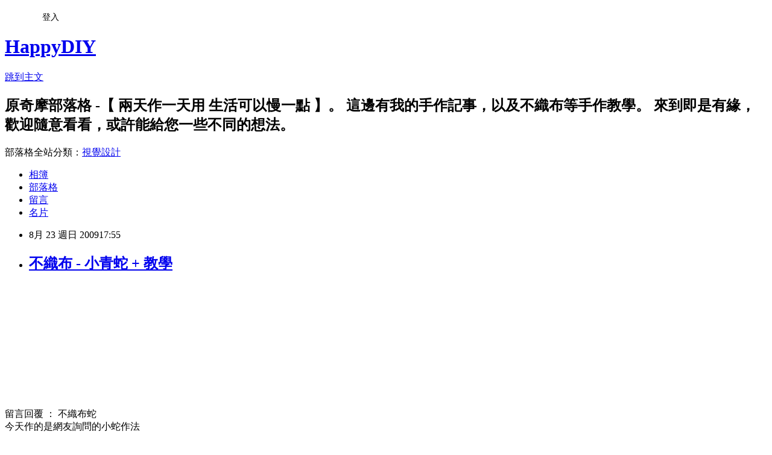

--- FILE ---
content_type: text/html; charset=utf-8
request_url: https://lianmi.pixnet.net/blog/posts/8163989446
body_size: 25759
content:
<!DOCTYPE html><html lang="zh-TW"><head><meta charSet="utf-8"/><meta name="viewport" content="width=device-width, initial-scale=1"/><link rel="stylesheet" href="https://static.1px.tw/blog-next/_next/static/chunks/b1e52b495cc0137c.css" data-precedence="next"/><link rel="stylesheet" href="/fix.css?v=202601181837" type="text/css" data-precedence="medium"/><link rel="stylesheet" href="https://s3.1px.tw/blog/theme/choc/iframe-popup.css?v=202601181837" type="text/css" data-precedence="medium"/><link rel="stylesheet" href="https://s3.1px.tw/blog/theme/choc/plugins.min.css?v=202601181837" type="text/css" data-precedence="medium"/><link rel="stylesheet" href="https://s3.1px.tw/blog/theme/choc/openid-comment.css?v=202601181837" type="text/css" data-precedence="medium"/><link rel="stylesheet" href="https://s3.1px.tw/blog/theme/choc/style.min.css?v=202601181837" type="text/css" data-precedence="medium"/><link rel="stylesheet" href="https://s3.1px.tw/blog/theme/choc/main.min.css?v=202601181837" type="text/css" data-precedence="medium"/><link rel="stylesheet" href="https://pimg.1px.tw/lianmi/assets/lianmi.css?v=202601181837" type="text/css" data-precedence="medium"/><link rel="stylesheet" href="https://s3.1px.tw/blog/theme/choc/author-info.css?v=202601181837" type="text/css" data-precedence="medium"/><link rel="stylesheet" href="https://s3.1px.tw/blog/theme/choc/idlePop.min.css?v=202601181837" type="text/css" data-precedence="medium"/><link rel="preload" as="script" fetchPriority="low" href="https://static.1px.tw/blog-next/_next/static/chunks/94688e2baa9fea03.js"/><script src="https://static.1px.tw/blog-next/_next/static/chunks/41eaa5427c45ebcc.js" async=""></script><script src="https://static.1px.tw/blog-next/_next/static/chunks/e2c6231760bc85bd.js" async=""></script><script src="https://static.1px.tw/blog-next/_next/static/chunks/94bde6376cf279be.js" async=""></script><script src="https://static.1px.tw/blog-next/_next/static/chunks/426b9d9d938a9eb4.js" async=""></script><script src="https://static.1px.tw/blog-next/_next/static/chunks/turbopack-5021d21b4b170dda.js" async=""></script><script src="https://static.1px.tw/blog-next/_next/static/chunks/ff1a16fafef87110.js" async=""></script><script src="https://static.1px.tw/blog-next/_next/static/chunks/e308b2b9ce476a3e.js" async=""></script><script src="https://static.1px.tw/blog-next/_next/static/chunks/2bf79572a40338b7.js" async=""></script><script src="https://static.1px.tw/blog-next/_next/static/chunks/d3c6eed28c1dd8e2.js" async=""></script><script src="https://static.1px.tw/blog-next/_next/static/chunks/d4d39cfc2a072218.js" async=""></script><script src="https://static.1px.tw/blog-next/_next/static/chunks/6a5d72c05b9cd4ba.js" async=""></script><script src="https://static.1px.tw/blog-next/_next/static/chunks/8af6103cf1375f47.js" async=""></script><script src="https://static.1px.tw/blog-next/_next/static/chunks/60d08651d643cedc.js" async=""></script><script src="https://static.1px.tw/blog-next/_next/static/chunks/0ae21416dac1fa83.js" async=""></script><script src="https://static.1px.tw/blog-next/_next/static/chunks/6d1100e43ad18157.js" async=""></script><script src="https://static.1px.tw/blog-next/_next/static/chunks/87eeaf7a3b9005e8.js" async=""></script><script src="https://static.1px.tw/blog-next/_next/static/chunks/ed01c75076819ebd.js" async=""></script><script src="https://static.1px.tw/blog-next/_next/static/chunks/a4df8fc19a9a82e6.js" async=""></script><title>不織布 - 小青蛇 + 教學</title><meta name="description" content="  留言回覆 ： 不織布蛇今天作的是網友詢問的小蛇作法話說我超怕蛇的沒想到竟然有機會作蛇娃娃"/><meta name="author" content="HappyDIY"/><meta name="google-adsense-platform-account" content="pub-2647689032095179"/><meta name="fb:app_id" content="101730233200171"/><link rel="canonical" href="https://lianmi.pixnet.net/blog/posts/8163989446"/><meta property="og:title" content="不織布 - 小青蛇 + 教學"/><meta property="og:description" content="  留言回覆 ： 不織布蛇今天作的是網友詢問的小蛇作法話說我超怕蛇的沒想到竟然有機會作蛇娃娃"/><meta property="og:url" content="https://lianmi.pixnet.net/blog/posts/8163989446"/><meta property="og:image" content="https://pimg.1px.tw/lianmi/1381069689-1650314519.jpg"/><meta property="og:type" content="article"/><meta name="twitter:card" content="summary_large_image"/><meta name="twitter:title" content="不織布 - 小青蛇 + 教學"/><meta name="twitter:description" content="  留言回覆 ： 不織布蛇今天作的是網友詢問的小蛇作法話說我超怕蛇的沒想到竟然有機會作蛇娃娃"/><meta name="twitter:image" content="https://pimg.1px.tw/lianmi/1381069689-1650314519.jpg"/><link rel="icon" href="/favicon.ico?favicon.a62c60e0.ico" sizes="32x32" type="image/x-icon"/><script src="https://static.1px.tw/blog-next/_next/static/chunks/a6dad97d9634a72d.js" noModule=""></script></head><body><!--$--><!--/$--><!--$?--><template id="B:0"></template><!--/$--><script>requestAnimationFrame(function(){$RT=performance.now()});</script><script src="https://static.1px.tw/blog-next/_next/static/chunks/94688e2baa9fea03.js" id="_R_" async=""></script><div hidden id="S:0"><script id="pixnet-vars">
        window.PIXNET = {
          post_id: "8163989446",
          name: "lianmi",
          user_id: 0,
          blog_id: "3140229",
          display_ads: true,
          ad_options: {"chictrip":false}
        };
      </script><script type="text/javascript" src="https://code.jquery.com/jquery-latest.min.js"></script><script id="json-ld-article-script" type="application/ld+json">{"@context":"https:\u002F\u002Fschema.org","@type":"BlogPosting","isAccessibleForFree":true,"mainEntityOfPage":{"@type":"WebPage","@id":"https:\u002F\u002Flianmi.pixnet.net\u002Fblog\u002Fposts\u002F8163989446"},"headline":"不織布 - 小青蛇 + 教學","description":"\u003Cimg src=\"http:\u002F\u002Fpic.pimg.tw\u002Flianmi\u002F1381069689-1650314519.jpg\"\u002F\u003E\u003Cbr \u002F\u003E \u003Cbr\u003E \u003Cbr\u003E留言回覆 ： 不織布蛇\u003Cbr\u003E今天作的是網友詢問的小蛇作法\u003Cbr\u003E話說我超怕蛇的\u003Cbr\u003E沒想到竟然有機會作蛇娃娃\u003Cbr\u003E","articleBody":"\u003Cp align=\"center\"\u003E&nbsp;\u003C\u002Fp\u003E\u003Cbr\u003E\u003Cp align=\"center\"\u003E\u003Cimg src=\"https:\u002F\u002Fpimg.1px.tw\u002Flianmi\u002F1381069689-1650314519.jpg\"\u002F\u003E\u003C\u002Fp\u003E\u003Cbr\u003E\u003Cp align=\"center\"\u003E\u003Cimg src=\"https:\u002F\u002Fpimg.1px.tw\u002Flianmi\u002F1381069690-314964523.jpg\"\u002F\u003E\u003C\u002Fp\u003E\u003Cbr\u003E\u003Cp align=\"center\"\u003E&nbsp;\u003C\u002Fp\u003E\u003Cbr\u003E\u003Cp align=\"center\"\u003E留言回覆 ： 不織布蛇\u003Cbr\u003E今天作的是網友詢問的小蛇作法\u003Cbr\u003E話說我超怕蛇的\u003Cbr\u003E沒想到竟然有機會作蛇娃娃\u003Cimg src=\"http:\u002F\u002Fl.yimg.com\u002Ff\u002Fi\u002Ftw\u002Fblog\u002Fsmiley\u002F11.gif\"\u002F\u003E\u003Cbr\u003E\u003C\u002Fp\u003E\u003Cbr\u003E\u003Cp align=\"center\"\u003E================教 學 開 始 ============= \u003C\u002Fp\u003E\u003Cbr\u003E\u003Cp align=\"center\"\u003E很簡單的紙型\u003Cbr\u003E作法看過一遍 有概念\u003Cbr\u003E也能自己發揮\u003Cimg src=\"https:\u002F\u002Fpimg.1px.tw\u002Flianmi\u002F1381069691-3774667020.jpg\"\u002F\u003E\u003C\u002Fp\u003E\u003Cbr\u003E\u003Cp align=\"center\"\u003E&nbsp;\u003C\u002Fp\u003E\u003Cbr\u003E\u003Cp align=\"center\"\u003E先把眼睛縫上去\u003Cbr\u003E盡量縫可愛些&nbsp; 才不會太嚇人\u003Cbr\u003E\u003Cimg src=\"https:\u002F\u002Fpimg.1px.tw\u002Flianmi\u002F1381069691-3770676814.jpg\"\u002F\u003E\u003C\u002Fp\u003E\u003Cbr\u003E\u003Cp align=\"center\"\u003E&nbsp;\u003C\u002Fp\u003E\u003Cbr\u003E\u003Cp align=\"center\"\u003E然後表面向內\u003Cbr\u003E把背部部分縫好\u003Cbr\u003E如過要作吊飾\u003Cbr\u003E記得這個步驟把吊環部分向內縫好（等等外翻才會在外面）\u003Cbr\u003E\u003Cimg src=\"https:\u002F\u002Fpimg.1px.tw\u002Flianmi\u002F1381069692-1496360321.jpg\"\u002F\u003E\u003C\u002Fp\u003E\u003Cbr\u003E\u003Cp align=\"center\"\u003E&nbsp;\u003C\u002Fp\u003E\u003Cbr\u003E\u003Cp align=\"center\"\u003E然後縫下巴\u003Cbr\u003E記得把舌頭也縫進來\u003Cbr\u003E一樣因為外翻關係 舌頭分岔也是朝內\u003Cbr\u003E\u003Cimg src=\"https:\u002F\u002Fpimg.1px.tw\u002Flianmi\u002F1381069692-3923943238.jpg\"\u002F\u003E\u003C\u002Fp\u003E\u003Cbr\u003E\u003Cp align=\"center\"\u003E&nbsp;\u003C\u002Fp\u003E\u003Cbr\u003E\u003Cp align=\"center\"\u003E下來就是縫腹部了\u003Cbr\u003E\u003Cimg src=\"https:\u002F\u002Fpimg.1px.tw\u002Flianmi\u002F1381069693-3733318221.jpg\"\u002F\u003E\u003C\u002Fp\u003E\u003Cbr\u003E\u003Cp align=\"center\"\u003E&nbsp;\u003C\u002Fp\u003E\u003Cbr\u003E\u003Cp align=\"center\"\u003E縫到下巴的時候\u003Cbr\u003E因為紙型腹部部分畫的長\u003Cbr\u003E會多出一截&nbsp; 用剪刀修掉\u003Cbr\u003E\u003Cimg src=\"https:\u002F\u002Fpimg.1px.tw\u002Flianmi\u002F1381069695-1787661025.jpg\"\u002F\u003E\u003C\u002Fp\u003E\u003Cbr\u003E\u003Cp align=\"center\"\u003E&nbsp;\u003C\u002Fp\u003E\u003Cbr\u003E\u003Cp align=\"center\"\u003E一樣留一道缺口\u003Cbr\u003E作內裡外翻動作\u003Cbr\u003E這邊會比較不好操作 需要多些耐心\u003Cbr\u003E\u003Cimg src=\"https:\u002F\u002Fpimg.1px.tw\u002Flianmi\u002F1381069695-2736558502.jpg\"\u002F\u003E\u003C\u002Fp\u003E\u003Cbr\u003E\u003Cp align=\"center\"\u003E&nbsp;\u003C\u002Fp\u003E\u003Cbr\u003E\u003Cp align=\"center\"\u003E外翻好之後\u003Cbr\u003E塞棉花收口 今天的作品就完成嚕~\u003C\u002Fp\u003E\u003Cbr\u003E\u003Cp align=\"center\"\u003E另外如果作的比較小\u003Cbr\u003E或是不想作很難翻的外翻動作\u003Cbr\u003E則縫的時候表面直接當正面\u003Cbr\u003E會好作很多\u003Cbr\u003E\u003Cimg src=\"https:\u002F\u002Fpimg.1px.tw\u002Flianmi\u002F1381069695-4220245732.jpg\"\u002F\u003E\u003C\u002Fp\u003E\u003Cbr\u003E\u003Cp align=\"center\"\u003E&nbsp;\u003C\u002Fp\u003E\u003Cbr\u003E\u003Cp align=\"center\"\u003E大頭蛇&nbsp; 哈哈\u003Cbr\u003E\u003Cimg src=\"https:\u002F\u002Fpimg.1px.tw\u002Flianmi\u002F1381069697-698423119.jpg\"\u002F\u003E\u003C\u002Fp\u003E\u003Cbr\u003E\u003Cp align=\"center\"\u003E\u003Cbr\u003E\u003Cbr\u003E\u003Cimg src=\"https:\u002F\u002Fpimg.1px.tw\u002Flianmi\u002F1381069698-2303900104.jpg\"\u002F\u003E\u003C\u002Fp\u003E\u003Cbr\u003E\u003Cp align=\"center\"\u003E\u003Cbr\u003E\u003Cimg src=\"https:\u002F\u002Fpimg.1px.tw\u002Flianmi\u002F1381069699-3308034312.jpg\"\u002F\u003E\u003Cbr\u003E\u003Cbr\u003E\u003C\u002Fp\u003E","image":["https:\u002F\u002Fpimg.1px.tw\u002Flianmi\u002F1381069689-1650314519.jpg"],"author":{"@type":"Person","name":"HappyDIY","url":"https:\u002F\u002Fwww.pixnet.net\u002Fpcard\u002Flianmi"},"publisher":{"@type":"Organization","name":"HappyDIY","logo":{"@type":"ImageObject","url":"https:\u002F\u002Fpimg.1px.tw\u002Fblog\u002Flianmi\u002Flogo\u002F839693731441372512.webp"}},"datePublished":"2009-08-23T09:55:12.000Z","dateModified":"","keywords":[],"articleSection":"　　╠　動物（animal）"}</script><template id="P:1"></template><template id="P:2"></template><template id="P:3"></template><section aria-label="Notifications alt+T" tabindex="-1" aria-live="polite" aria-relevant="additions text" aria-atomic="false"></section></div><script>(self.__next_f=self.__next_f||[]).push([0])</script><script>self.__next_f.push([1,"1:\"$Sreact.fragment\"\n3:I[39756,[\"https://static.1px.tw/blog-next/_next/static/chunks/ff1a16fafef87110.js\",\"https://static.1px.tw/blog-next/_next/static/chunks/e308b2b9ce476a3e.js\"],\"default\"]\n4:I[53536,[\"https://static.1px.tw/blog-next/_next/static/chunks/ff1a16fafef87110.js\",\"https://static.1px.tw/blog-next/_next/static/chunks/e308b2b9ce476a3e.js\"],\"default\"]\n6:I[97367,[\"https://static.1px.tw/blog-next/_next/static/chunks/ff1a16fafef87110.js\",\"https://static.1px.tw/blog-next/_next/static/chunks/e308b2b9ce476a3e.js\"],\"OutletBoundary\"]\n8:I[97367,[\"https://static.1px.tw/blog-next/_next/static/chunks/ff1a16fafef87110.js\",\"https://static.1px.tw/blog-next/_next/static/chunks/e308b2b9ce476a3e.js\"],\"ViewportBoundary\"]\na:I[97367,[\"https://static.1px.tw/blog-next/_next/static/chunks/ff1a16fafef87110.js\",\"https://static.1px.tw/blog-next/_next/static/chunks/e308b2b9ce476a3e.js\"],\"MetadataBoundary\"]\nc:I[63491,[\"https://static.1px.tw/blog-next/_next/static/chunks/2bf79572a40338b7.js\",\"https://static.1px.tw/blog-next/_next/static/chunks/d3c6eed28c1dd8e2.js\"],\"default\"]\n:HL[\"https://static.1px.tw/blog-next/_next/static/chunks/b1e52b495cc0137c.css\",\"style\"]\n"])</script><script>self.__next_f.push([1,"0:{\"P\":null,\"b\":\"jLMCWaFgMfR_swzrVDvgI\",\"c\":[\"\",\"blog\",\"posts\",\"8163989446\"],\"q\":\"\",\"i\":false,\"f\":[[[\"\",{\"children\":[\"blog\",{\"children\":[\"posts\",{\"children\":[[\"id\",\"8163989446\",\"d\"],{\"children\":[\"__PAGE__\",{}]}]}]}]},\"$undefined\",\"$undefined\",true],[[\"$\",\"$1\",\"c\",{\"children\":[[[\"$\",\"script\",\"script-0\",{\"src\":\"https://static.1px.tw/blog-next/_next/static/chunks/d4d39cfc2a072218.js\",\"async\":true,\"nonce\":\"$undefined\"}],[\"$\",\"script\",\"script-1\",{\"src\":\"https://static.1px.tw/blog-next/_next/static/chunks/6a5d72c05b9cd4ba.js\",\"async\":true,\"nonce\":\"$undefined\"}],[\"$\",\"script\",\"script-2\",{\"src\":\"https://static.1px.tw/blog-next/_next/static/chunks/8af6103cf1375f47.js\",\"async\":true,\"nonce\":\"$undefined\"}]],\"$L2\"]}],{\"children\":[[\"$\",\"$1\",\"c\",{\"children\":[null,[\"$\",\"$L3\",null,{\"parallelRouterKey\":\"children\",\"error\":\"$undefined\",\"errorStyles\":\"$undefined\",\"errorScripts\":\"$undefined\",\"template\":[\"$\",\"$L4\",null,{}],\"templateStyles\":\"$undefined\",\"templateScripts\":\"$undefined\",\"notFound\":\"$undefined\",\"forbidden\":\"$undefined\",\"unauthorized\":\"$undefined\"}]]}],{\"children\":[[\"$\",\"$1\",\"c\",{\"children\":[null,[\"$\",\"$L3\",null,{\"parallelRouterKey\":\"children\",\"error\":\"$undefined\",\"errorStyles\":\"$undefined\",\"errorScripts\":\"$undefined\",\"template\":[\"$\",\"$L4\",null,{}],\"templateStyles\":\"$undefined\",\"templateScripts\":\"$undefined\",\"notFound\":\"$undefined\",\"forbidden\":\"$undefined\",\"unauthorized\":\"$undefined\"}]]}],{\"children\":[[\"$\",\"$1\",\"c\",{\"children\":[null,[\"$\",\"$L3\",null,{\"parallelRouterKey\":\"children\",\"error\":\"$undefined\",\"errorStyles\":\"$undefined\",\"errorScripts\":\"$undefined\",\"template\":[\"$\",\"$L4\",null,{}],\"templateStyles\":\"$undefined\",\"templateScripts\":\"$undefined\",\"notFound\":\"$undefined\",\"forbidden\":\"$undefined\",\"unauthorized\":\"$undefined\"}]]}],{\"children\":[[\"$\",\"$1\",\"c\",{\"children\":[\"$L5\",[[\"$\",\"link\",\"0\",{\"rel\":\"stylesheet\",\"href\":\"https://static.1px.tw/blog-next/_next/static/chunks/b1e52b495cc0137c.css\",\"precedence\":\"next\",\"crossOrigin\":\"$undefined\",\"nonce\":\"$undefined\"}],[\"$\",\"script\",\"script-0\",{\"src\":\"https://static.1px.tw/blog-next/_next/static/chunks/0ae21416dac1fa83.js\",\"async\":true,\"nonce\":\"$undefined\"}],[\"$\",\"script\",\"script-1\",{\"src\":\"https://static.1px.tw/blog-next/_next/static/chunks/6d1100e43ad18157.js\",\"async\":true,\"nonce\":\"$undefined\"}],[\"$\",\"script\",\"script-2\",{\"src\":\"https://static.1px.tw/blog-next/_next/static/chunks/87eeaf7a3b9005e8.js\",\"async\":true,\"nonce\":\"$undefined\"}],[\"$\",\"script\",\"script-3\",{\"src\":\"https://static.1px.tw/blog-next/_next/static/chunks/ed01c75076819ebd.js\",\"async\":true,\"nonce\":\"$undefined\"}],[\"$\",\"script\",\"script-4\",{\"src\":\"https://static.1px.tw/blog-next/_next/static/chunks/a4df8fc19a9a82e6.js\",\"async\":true,\"nonce\":\"$undefined\"}]],[\"$\",\"$L6\",null,{\"children\":\"$@7\"}]]}],{},null,false,false]},null,false,false]},null,false,false]},null,false,false]},null,false,false],[\"$\",\"$1\",\"h\",{\"children\":[null,[\"$\",\"$L8\",null,{\"children\":\"$@9\"}],[\"$\",\"$La\",null,{\"children\":\"$@b\"}],null]}],false]],\"m\":\"$undefined\",\"G\":[\"$c\",[]],\"S\":false}\n"])</script><script>self.__next_f.push([1,"9:[[\"$\",\"meta\",\"0\",{\"charSet\":\"utf-8\"}],[\"$\",\"meta\",\"1\",{\"name\":\"viewport\",\"content\":\"width=device-width, initial-scale=1\"}]]\n"])</script><script>self.__next_f.push([1,"d:I[79520,[\"https://static.1px.tw/blog-next/_next/static/chunks/d4d39cfc2a072218.js\",\"https://static.1px.tw/blog-next/_next/static/chunks/6a5d72c05b9cd4ba.js\",\"https://static.1px.tw/blog-next/_next/static/chunks/8af6103cf1375f47.js\"],\"\"]\n10:I[2352,[\"https://static.1px.tw/blog-next/_next/static/chunks/d4d39cfc2a072218.js\",\"https://static.1px.tw/blog-next/_next/static/chunks/6a5d72c05b9cd4ba.js\",\"https://static.1px.tw/blog-next/_next/static/chunks/8af6103cf1375f47.js\"],\"AdultWarningModal\"]\n11:I[69182,[\"https://static.1px.tw/blog-next/_next/static/chunks/d4d39cfc2a072218.js\",\"https://static.1px.tw/blog-next/_next/static/chunks/6a5d72c05b9cd4ba.js\",\"https://static.1px.tw/blog-next/_next/static/chunks/8af6103cf1375f47.js\"],\"HydrationComplete\"]\n12:I[12985,[\"https://static.1px.tw/blog-next/_next/static/chunks/d4d39cfc2a072218.js\",\"https://static.1px.tw/blog-next/_next/static/chunks/6a5d72c05b9cd4ba.js\",\"https://static.1px.tw/blog-next/_next/static/chunks/8af6103cf1375f47.js\"],\"NuqsAdapter\"]\n13:I[82782,[\"https://static.1px.tw/blog-next/_next/static/chunks/d4d39cfc2a072218.js\",\"https://static.1px.tw/blog-next/_next/static/chunks/6a5d72c05b9cd4ba.js\",\"https://static.1px.tw/blog-next/_next/static/chunks/8af6103cf1375f47.js\"],\"RefineContext\"]\n14:I[29306,[\"https://static.1px.tw/blog-next/_next/static/chunks/d4d39cfc2a072218.js\",\"https://static.1px.tw/blog-next/_next/static/chunks/6a5d72c05b9cd4ba.js\",\"https://static.1px.tw/blog-next/_next/static/chunks/8af6103cf1375f47.js\",\"https://static.1px.tw/blog-next/_next/static/chunks/60d08651d643cedc.js\",\"https://static.1px.tw/blog-next/_next/static/chunks/d3c6eed28c1dd8e2.js\"],\"default\"]\n2:[\"$\",\"html\",null,{\"lang\":\"zh-TW\",\"children\":[[\"$\",\"$Ld\",null,{\"id\":\"google-tag-manager\",\"strategy\":\"afterInteractive\",\"children\":\"\\n(function(w,d,s,l,i){w[l]=w[l]||[];w[l].push({'gtm.start':\\nnew Date().getTime(),event:'gtm.js'});var f=d.getElementsByTagName(s)[0],\\nj=d.createElement(s),dl=l!='dataLayer'?'\u0026l='+l:'';j.async=true;j.src=\\n'https://www.googletagmanager.com/gtm.js?id='+i+dl;f.parentNode.insertBefore(j,f);\\n})(window,document,'script','dataLayer','GTM-TRLQMPKX');\\n  \"}],\"$Le\",\"$Lf\",[\"$\",\"body\",null,{\"children\":[[\"$\",\"$L10\",null,{\"display\":false}],[\"$\",\"$L11\",null,{}],[\"$\",\"$L12\",null,{\"children\":[\"$\",\"$L13\",null,{\"children\":[\"$\",\"$L3\",null,{\"parallelRouterKey\":\"children\",\"error\":\"$undefined\",\"errorStyles\":\"$undefined\",\"errorScripts\":\"$undefined\",\"template\":[\"$\",\"$L4\",null,{}],\"templateStyles\":\"$undefined\",\"templateScripts\":\"$undefined\",\"notFound\":[[\"$\",\"$L14\",null,{}],[]],\"forbidden\":\"$undefined\",\"unauthorized\":\"$undefined\"}]}]}]]}]]}]\n"])</script><script>self.__next_f.push([1,"e:null\nf:null\n"])</script><script>self.__next_f.push([1,"16:I[27201,[\"https://static.1px.tw/blog-next/_next/static/chunks/ff1a16fafef87110.js\",\"https://static.1px.tw/blog-next/_next/static/chunks/e308b2b9ce476a3e.js\"],\"IconMark\"]\n5:[[\"$\",\"script\",null,{\"id\":\"pixnet-vars\",\"children\":\"\\n        window.PIXNET = {\\n          post_id: \\\"8163989446\\\",\\n          name: \\\"lianmi\\\",\\n          user_id: 0,\\n          blog_id: \\\"3140229\\\",\\n          display_ads: true,\\n          ad_options: {\\\"chictrip\\\":false}\\n        };\\n      \"}],\"$L15\"]\n"])</script><script>self.__next_f.push([1,"b:[[\"$\",\"title\",\"0\",{\"children\":\"不織布 - 小青蛇 + 教學\"}],[\"$\",\"meta\",\"1\",{\"name\":\"description\",\"content\":\"  留言回覆 ： 不織布蛇今天作的是網友詢問的小蛇作法話說我超怕蛇的沒想到竟然有機會作蛇娃娃\"}],[\"$\",\"meta\",\"2\",{\"name\":\"author\",\"content\":\"HappyDIY\"}],[\"$\",\"meta\",\"3\",{\"name\":\"google-adsense-platform-account\",\"content\":\"pub-2647689032095179\"}],[\"$\",\"meta\",\"4\",{\"name\":\"fb:app_id\",\"content\":\"101730233200171\"}],[\"$\",\"link\",\"5\",{\"rel\":\"canonical\",\"href\":\"https://lianmi.pixnet.net/blog/posts/8163989446\"}],[\"$\",\"meta\",\"6\",{\"property\":\"og:title\",\"content\":\"不織布 - 小青蛇 + 教學\"}],[\"$\",\"meta\",\"7\",{\"property\":\"og:description\",\"content\":\"  留言回覆 ： 不織布蛇今天作的是網友詢問的小蛇作法話說我超怕蛇的沒想到竟然有機會作蛇娃娃\"}],[\"$\",\"meta\",\"8\",{\"property\":\"og:url\",\"content\":\"https://lianmi.pixnet.net/blog/posts/8163989446\"}],[\"$\",\"meta\",\"9\",{\"property\":\"og:image\",\"content\":\"https://pimg.1px.tw/lianmi/1381069689-1650314519.jpg\"}],[\"$\",\"meta\",\"10\",{\"property\":\"og:type\",\"content\":\"article\"}],[\"$\",\"meta\",\"11\",{\"name\":\"twitter:card\",\"content\":\"summary_large_image\"}],[\"$\",\"meta\",\"12\",{\"name\":\"twitter:title\",\"content\":\"不織布 - 小青蛇 + 教學\"}],[\"$\",\"meta\",\"13\",{\"name\":\"twitter:description\",\"content\":\"  留言回覆 ： 不織布蛇今天作的是網友詢問的小蛇作法話說我超怕蛇的沒想到竟然有機會作蛇娃娃\"}],[\"$\",\"meta\",\"14\",{\"name\":\"twitter:image\",\"content\":\"https://pimg.1px.tw/lianmi/1381069689-1650314519.jpg\"}],[\"$\",\"link\",\"15\",{\"rel\":\"icon\",\"href\":\"/favicon.ico?favicon.a62c60e0.ico\",\"sizes\":\"32x32\",\"type\":\"image/x-icon\"}],[\"$\",\"$L16\",\"16\",{}]]\n"])</script><script>self.__next_f.push([1,"7:null\n"])</script><script>self.__next_f.push([1,":HL[\"/fix.css?v=202601181837\",\"style\",{\"type\":\"text/css\"}]\n:HL[\"https://s3.1px.tw/blog/theme/choc/iframe-popup.css?v=202601181837\",\"style\",{\"type\":\"text/css\"}]\n:HL[\"https://s3.1px.tw/blog/theme/choc/plugins.min.css?v=202601181837\",\"style\",{\"type\":\"text/css\"}]\n:HL[\"https://s3.1px.tw/blog/theme/choc/openid-comment.css?v=202601181837\",\"style\",{\"type\":\"text/css\"}]\n:HL[\"https://s3.1px.tw/blog/theme/choc/style.min.css?v=202601181837\",\"style\",{\"type\":\"text/css\"}]\n:HL[\"https://s3.1px.tw/blog/theme/choc/main.min.css?v=202601181837\",\"style\",{\"type\":\"text/css\"}]\n:HL[\"https://pimg.1px.tw/lianmi/assets/lianmi.css?v=202601181837\",\"style\",{\"type\":\"text/css\"}]\n:HL[\"https://s3.1px.tw/blog/theme/choc/author-info.css?v=202601181837\",\"style\",{\"type\":\"text/css\"}]\n:HL[\"https://s3.1px.tw/blog/theme/choc/idlePop.min.css?v=202601181837\",\"style\",{\"type\":\"text/css\"}]\n17:T160d,"])</script><script>self.__next_f.push([1,"{\"@context\":\"https:\\u002F\\u002Fschema.org\",\"@type\":\"BlogPosting\",\"isAccessibleForFree\":true,\"mainEntityOfPage\":{\"@type\":\"WebPage\",\"@id\":\"https:\\u002F\\u002Flianmi.pixnet.net\\u002Fblog\\u002Fposts\\u002F8163989446\"},\"headline\":\"不織布 - 小青蛇 + 教學\",\"description\":\"\\u003Cimg src=\\\"http:\\u002F\\u002Fpic.pimg.tw\\u002Flianmi\\u002F1381069689-1650314519.jpg\\\"\\u002F\\u003E\\u003Cbr \\u002F\\u003E \\u003Cbr\\u003E \\u003Cbr\\u003E留言回覆 ： 不織布蛇\\u003Cbr\\u003E今天作的是網友詢問的小蛇作法\\u003Cbr\\u003E話說我超怕蛇的\\u003Cbr\\u003E沒想到竟然有機會作蛇娃娃\\u003Cbr\\u003E\",\"articleBody\":\"\\u003Cp align=\\\"center\\\"\\u003E\u0026nbsp;\\u003C\\u002Fp\\u003E\\u003Cbr\\u003E\\u003Cp align=\\\"center\\\"\\u003E\\u003Cimg src=\\\"https:\\u002F\\u002Fpimg.1px.tw\\u002Flianmi\\u002F1381069689-1650314519.jpg\\\"\\u002F\\u003E\\u003C\\u002Fp\\u003E\\u003Cbr\\u003E\\u003Cp align=\\\"center\\\"\\u003E\\u003Cimg src=\\\"https:\\u002F\\u002Fpimg.1px.tw\\u002Flianmi\\u002F1381069690-314964523.jpg\\\"\\u002F\\u003E\\u003C\\u002Fp\\u003E\\u003Cbr\\u003E\\u003Cp align=\\\"center\\\"\\u003E\u0026nbsp;\\u003C\\u002Fp\\u003E\\u003Cbr\\u003E\\u003Cp align=\\\"center\\\"\\u003E留言回覆 ： 不織布蛇\\u003Cbr\\u003E今天作的是網友詢問的小蛇作法\\u003Cbr\\u003E話說我超怕蛇的\\u003Cbr\\u003E沒想到竟然有機會作蛇娃娃\\u003Cimg src=\\\"http:\\u002F\\u002Fl.yimg.com\\u002Ff\\u002Fi\\u002Ftw\\u002Fblog\\u002Fsmiley\\u002F11.gif\\\"\\u002F\\u003E\\u003Cbr\\u003E\\u003C\\u002Fp\\u003E\\u003Cbr\\u003E\\u003Cp align=\\\"center\\\"\\u003E================教 學 開 始 ============= \\u003C\\u002Fp\\u003E\\u003Cbr\\u003E\\u003Cp align=\\\"center\\\"\\u003E很簡單的紙型\\u003Cbr\\u003E作法看過一遍 有概念\\u003Cbr\\u003E也能自己發揮\\u003Cimg src=\\\"https:\\u002F\\u002Fpimg.1px.tw\\u002Flianmi\\u002F1381069691-3774667020.jpg\\\"\\u002F\\u003E\\u003C\\u002Fp\\u003E\\u003Cbr\\u003E\\u003Cp align=\\\"center\\\"\\u003E\u0026nbsp;\\u003C\\u002Fp\\u003E\\u003Cbr\\u003E\\u003Cp align=\\\"center\\\"\\u003E先把眼睛縫上去\\u003Cbr\\u003E盡量縫可愛些\u0026nbsp; 才不會太嚇人\\u003Cbr\\u003E\\u003Cimg src=\\\"https:\\u002F\\u002Fpimg.1px.tw\\u002Flianmi\\u002F1381069691-3770676814.jpg\\\"\\u002F\\u003E\\u003C\\u002Fp\\u003E\\u003Cbr\\u003E\\u003Cp align=\\\"center\\\"\\u003E\u0026nbsp;\\u003C\\u002Fp\\u003E\\u003Cbr\\u003E\\u003Cp align=\\\"center\\\"\\u003E然後表面向內\\u003Cbr\\u003E把背部部分縫好\\u003Cbr\\u003E如過要作吊飾\\u003Cbr\\u003E記得這個步驟把吊環部分向內縫好（等等外翻才會在外面）\\u003Cbr\\u003E\\u003Cimg src=\\\"https:\\u002F\\u002Fpimg.1px.tw\\u002Flianmi\\u002F1381069692-1496360321.jpg\\\"\\u002F\\u003E\\u003C\\u002Fp\\u003E\\u003Cbr\\u003E\\u003Cp align=\\\"center\\\"\\u003E\u0026nbsp;\\u003C\\u002Fp\\u003E\\u003Cbr\\u003E\\u003Cp align=\\\"center\\\"\\u003E然後縫下巴\\u003Cbr\\u003E記得把舌頭也縫進來\\u003Cbr\\u003E一樣因為外翻關係 舌頭分岔也是朝內\\u003Cbr\\u003E\\u003Cimg src=\\\"https:\\u002F\\u002Fpimg.1px.tw\\u002Flianmi\\u002F1381069692-3923943238.jpg\\\"\\u002F\\u003E\\u003C\\u002Fp\\u003E\\u003Cbr\\u003E\\u003Cp align=\\\"center\\\"\\u003E\u0026nbsp;\\u003C\\u002Fp\\u003E\\u003Cbr\\u003E\\u003Cp align=\\\"center\\\"\\u003E下來就是縫腹部了\\u003Cbr\\u003E\\u003Cimg src=\\\"https:\\u002F\\u002Fpimg.1px.tw\\u002Flianmi\\u002F1381069693-3733318221.jpg\\\"\\u002F\\u003E\\u003C\\u002Fp\\u003E\\u003Cbr\\u003E\\u003Cp align=\\\"center\\\"\\u003E\u0026nbsp;\\u003C\\u002Fp\\u003E\\u003Cbr\\u003E\\u003Cp align=\\\"center\\\"\\u003E縫到下巴的時候\\u003Cbr\\u003E因為紙型腹部部分畫的長\\u003Cbr\\u003E會多出一截\u0026nbsp; 用剪刀修掉\\u003Cbr\\u003E\\u003Cimg src=\\\"https:\\u002F\\u002Fpimg.1px.tw\\u002Flianmi\\u002F1381069695-1787661025.jpg\\\"\\u002F\\u003E\\u003C\\u002Fp\\u003E\\u003Cbr\\u003E\\u003Cp align=\\\"center\\\"\\u003E\u0026nbsp;\\u003C\\u002Fp\\u003E\\u003Cbr\\u003E\\u003Cp align=\\\"center\\\"\\u003E一樣留一道缺口\\u003Cbr\\u003E作內裡外翻動作\\u003Cbr\\u003E這邊會比較不好操作 需要多些耐心\\u003Cbr\\u003E\\u003Cimg src=\\\"https:\\u002F\\u002Fpimg.1px.tw\\u002Flianmi\\u002F1381069695-2736558502.jpg\\\"\\u002F\\u003E\\u003C\\u002Fp\\u003E\\u003Cbr\\u003E\\u003Cp align=\\\"center\\\"\\u003E\u0026nbsp;\\u003C\\u002Fp\\u003E\\u003Cbr\\u003E\\u003Cp align=\\\"center\\\"\\u003E外翻好之後\\u003Cbr\\u003E塞棉花收口 今天的作品就完成嚕~\\u003C\\u002Fp\\u003E\\u003Cbr\\u003E\\u003Cp align=\\\"center\\\"\\u003E另外如果作的比較小\\u003Cbr\\u003E或是不想作很難翻的外翻動作\\u003Cbr\\u003E則縫的時候表面直接當正面\\u003Cbr\\u003E會好作很多\\u003Cbr\\u003E\\u003Cimg src=\\\"https:\\u002F\\u002Fpimg.1px.tw\\u002Flianmi\\u002F1381069695-4220245732.jpg\\\"\\u002F\\u003E\\u003C\\u002Fp\\u003E\\u003Cbr\\u003E\\u003Cp align=\\\"center\\\"\\u003E\u0026nbsp;\\u003C\\u002Fp\\u003E\\u003Cbr\\u003E\\u003Cp align=\\\"center\\\"\\u003E大頭蛇\u0026nbsp; 哈哈\\u003Cbr\\u003E\\u003Cimg src=\\\"https:\\u002F\\u002Fpimg.1px.tw\\u002Flianmi\\u002F1381069697-698423119.jpg\\\"\\u002F\\u003E\\u003C\\u002Fp\\u003E\\u003Cbr\\u003E\\u003Cp align=\\\"center\\\"\\u003E\\u003Cbr\\u003E\\u003Cbr\\u003E\\u003Cimg src=\\\"https:\\u002F\\u002Fpimg.1px.tw\\u002Flianmi\\u002F1381069698-2303900104.jpg\\\"\\u002F\\u003E\\u003C\\u002Fp\\u003E\\u003Cbr\\u003E\\u003Cp align=\\\"center\\\"\\u003E\\u003Cbr\\u003E\\u003Cimg src=\\\"https:\\u002F\\u002Fpimg.1px.tw\\u002Flianmi\\u002F1381069699-3308034312.jpg\\\"\\u002F\\u003E\\u003Cbr\\u003E\\u003Cbr\\u003E\\u003C\\u002Fp\\u003E\",\"image\":[\"https:\\u002F\\u002Fpimg.1px.tw\\u002Flianmi\\u002F1381069689-1650314519.jpg\"],\"author\":{\"@type\":\"Person\",\"name\":\"HappyDIY\",\"url\":\"https:\\u002F\\u002Fwww.pixnet.net\\u002Fpcard\\u002Flianmi\"},\"publisher\":{\"@type\":\"Organization\",\"name\":\"HappyDIY\",\"logo\":{\"@type\":\"ImageObject\",\"url\":\"https:\\u002F\\u002Fpimg.1px.tw\\u002Fblog\\u002Flianmi\\u002Flogo\\u002F839693731441372512.webp\"}},\"datePublished\":\"2009-08-23T09:55:12.000Z\",\"dateModified\":\"\",\"keywords\":[],\"articleSection\":\"　　╠　動物（animal）\"}"])</script><script>self.__next_f.push([1,"15:[[[[\"$\",\"link\",\"/fix.css?v=202601181837\",{\"rel\":\"stylesheet\",\"href\":\"/fix.css?v=202601181837\",\"type\":\"text/css\",\"precedence\":\"medium\"}],[\"$\",\"link\",\"https://s3.1px.tw/blog/theme/choc/iframe-popup.css?v=202601181837\",{\"rel\":\"stylesheet\",\"href\":\"https://s3.1px.tw/blog/theme/choc/iframe-popup.css?v=202601181837\",\"type\":\"text/css\",\"precedence\":\"medium\"}],[\"$\",\"link\",\"https://s3.1px.tw/blog/theme/choc/plugins.min.css?v=202601181837\",{\"rel\":\"stylesheet\",\"href\":\"https://s3.1px.tw/blog/theme/choc/plugins.min.css?v=202601181837\",\"type\":\"text/css\",\"precedence\":\"medium\"}],[\"$\",\"link\",\"https://s3.1px.tw/blog/theme/choc/openid-comment.css?v=202601181837\",{\"rel\":\"stylesheet\",\"href\":\"https://s3.1px.tw/blog/theme/choc/openid-comment.css?v=202601181837\",\"type\":\"text/css\",\"precedence\":\"medium\"}],[\"$\",\"link\",\"https://s3.1px.tw/blog/theme/choc/style.min.css?v=202601181837\",{\"rel\":\"stylesheet\",\"href\":\"https://s3.1px.tw/blog/theme/choc/style.min.css?v=202601181837\",\"type\":\"text/css\",\"precedence\":\"medium\"}],[\"$\",\"link\",\"https://s3.1px.tw/blog/theme/choc/main.min.css?v=202601181837\",{\"rel\":\"stylesheet\",\"href\":\"https://s3.1px.tw/blog/theme/choc/main.min.css?v=202601181837\",\"type\":\"text/css\",\"precedence\":\"medium\"}],[\"$\",\"link\",\"https://pimg.1px.tw/lianmi/assets/lianmi.css?v=202601181837\",{\"rel\":\"stylesheet\",\"href\":\"https://pimg.1px.tw/lianmi/assets/lianmi.css?v=202601181837\",\"type\":\"text/css\",\"precedence\":\"medium\"}],[\"$\",\"link\",\"https://s3.1px.tw/blog/theme/choc/author-info.css?v=202601181837\",{\"rel\":\"stylesheet\",\"href\":\"https://s3.1px.tw/blog/theme/choc/author-info.css?v=202601181837\",\"type\":\"text/css\",\"precedence\":\"medium\"}],[\"$\",\"link\",\"https://s3.1px.tw/blog/theme/choc/idlePop.min.css?v=202601181837\",{\"rel\":\"stylesheet\",\"href\":\"https://s3.1px.tw/blog/theme/choc/idlePop.min.css?v=202601181837\",\"type\":\"text/css\",\"precedence\":\"medium\"}]],[\"$\",\"script\",null,{\"type\":\"text/javascript\",\"src\":\"https://code.jquery.com/jquery-latest.min.js\"}]],[[\"$\",\"script\",null,{\"id\":\"json-ld-article-script\",\"type\":\"application/ld+json\",\"dangerouslySetInnerHTML\":{\"__html\":\"$17\"}}],\"$L18\"],\"$L19\",\"$L1a\"]\n"])</script><script>self.__next_f.push([1,"1b:I[5479,[\"https://static.1px.tw/blog-next/_next/static/chunks/d4d39cfc2a072218.js\",\"https://static.1px.tw/blog-next/_next/static/chunks/6a5d72c05b9cd4ba.js\",\"https://static.1px.tw/blog-next/_next/static/chunks/8af6103cf1375f47.js\",\"https://static.1px.tw/blog-next/_next/static/chunks/0ae21416dac1fa83.js\",\"https://static.1px.tw/blog-next/_next/static/chunks/6d1100e43ad18157.js\",\"https://static.1px.tw/blog-next/_next/static/chunks/87eeaf7a3b9005e8.js\",\"https://static.1px.tw/blog-next/_next/static/chunks/ed01c75076819ebd.js\",\"https://static.1px.tw/blog-next/_next/static/chunks/a4df8fc19a9a82e6.js\"],\"default\"]\n1c:I[38045,[\"https://static.1px.tw/blog-next/_next/static/chunks/d4d39cfc2a072218.js\",\"https://static.1px.tw/blog-next/_next/static/chunks/6a5d72c05b9cd4ba.js\",\"https://static.1px.tw/blog-next/_next/static/chunks/8af6103cf1375f47.js\",\"https://static.1px.tw/blog-next/_next/static/chunks/0ae21416dac1fa83.js\",\"https://static.1px.tw/blog-next/_next/static/chunks/6d1100e43ad18157.js\",\"https://static.1px.tw/blog-next/_next/static/chunks/87eeaf7a3b9005e8.js\",\"https://static.1px.tw/blog-next/_next/static/chunks/ed01c75076819ebd.js\",\"https://static.1px.tw/blog-next/_next/static/chunks/a4df8fc19a9a82e6.js\"],\"ArticleHead\"]\n18:[\"$\",\"script\",null,{\"id\":\"json-ld-breadcrumb-script\",\"type\":\"application/ld+json\",\"dangerouslySetInnerHTML\":{\"__html\":\"{\\\"@context\\\":\\\"https:\\\\u002F\\\\u002Fschema.org\\\",\\\"@type\\\":\\\"BreadcrumbList\\\",\\\"itemListElement\\\":[{\\\"@type\\\":\\\"ListItem\\\",\\\"position\\\":1,\\\"name\\\":\\\"首頁\\\",\\\"item\\\":\\\"https:\\\\u002F\\\\u002Flianmi.pixnet.net\\\"},{\\\"@type\\\":\\\"ListItem\\\",\\\"position\\\":2,\\\"name\\\":\\\"部落格\\\",\\\"item\\\":\\\"https:\\\\u002F\\\\u002Flianmi.pixnet.net\\\\u002Fblog\\\"},{\\\"@type\\\":\\\"ListItem\\\",\\\"position\\\":3,\\\"name\\\":\\\"文章\\\",\\\"item\\\":\\\"https:\\\\u002F\\\\u002Flianmi.pixnet.net\\\\u002Fblog\\\\u002Fposts\\\"},{\\\"@type\\\":\\\"ListItem\\\",\\\"position\\\":4,\\\"name\\\":\\\"不織布 - 小青蛇 + 教學\\\",\\\"item\\\":\\\"https:\\\\u002F\\\\u002Flianmi.pixnet.net\\\\u002Fblog\\\\u002Fposts\\\\u002F8163989446\\\"}]}\"}}]\n1d:Ta84,"])</script><script>self.__next_f.push([1,"\u003cp align=\"center\"\u003e\u0026nbsp;\u003c/p\u003e\u003cbr\u003e\u003cp align=\"center\"\u003e\u003cimg src=\"https://pimg.1px.tw/lianmi/1381069689-1650314519.jpg\"/\u003e\u003c/p\u003e\u003cbr\u003e\u003cp align=\"center\"\u003e\u003cimg src=\"https://pimg.1px.tw/lianmi/1381069690-314964523.jpg\"/\u003e\u003c/p\u003e\u003cbr\u003e\u003cp align=\"center\"\u003e\u0026nbsp;\u003c/p\u003e\u003cbr\u003e\u003cp align=\"center\"\u003e留言回覆 ： 不織布蛇\u003cbr\u003e今天作的是網友詢問的小蛇作法\u003cbr\u003e話說我超怕蛇的\u003cbr\u003e沒想到竟然有機會作蛇娃娃\u003cimg src=\"http://l.yimg.com/f/i/tw/blog/smiley/11.gif\"/\u003e\u003cbr\u003e\u003c/p\u003e\u003cbr\u003e\u003cp align=\"center\"\u003e================教 學 開 始 ============= \u003c/p\u003e\u003cbr\u003e\u003cp align=\"center\"\u003e很簡單的紙型\u003cbr\u003e作法看過一遍 有概念\u003cbr\u003e也能自己發揮\u003cimg src=\"https://pimg.1px.tw/lianmi/1381069691-3774667020.jpg\"/\u003e\u003c/p\u003e\u003cbr\u003e\u003cp align=\"center\"\u003e\u0026nbsp;\u003c/p\u003e\u003cbr\u003e\u003cp align=\"center\"\u003e先把眼睛縫上去\u003cbr\u003e盡量縫可愛些\u0026nbsp; 才不會太嚇人\u003cbr\u003e\u003cimg src=\"https://pimg.1px.tw/lianmi/1381069691-3770676814.jpg\"/\u003e\u003c/p\u003e\u003cbr\u003e\u003cp align=\"center\"\u003e\u0026nbsp;\u003c/p\u003e\u003cbr\u003e\u003cp align=\"center\"\u003e然後表面向內\u003cbr\u003e把背部部分縫好\u003cbr\u003e如過要作吊飾\u003cbr\u003e記得這個步驟把吊環部分向內縫好（等等外翻才會在外面）\u003cbr\u003e\u003cimg src=\"https://pimg.1px.tw/lianmi/1381069692-1496360321.jpg\"/\u003e\u003c/p\u003e\u003cbr\u003e\u003cp align=\"center\"\u003e\u0026nbsp;\u003c/p\u003e\u003cbr\u003e\u003cp align=\"center\"\u003e然後縫下巴\u003cbr\u003e記得把舌頭也縫進來\u003cbr\u003e一樣因為外翻關係 舌頭分岔也是朝內\u003cbr\u003e\u003cimg src=\"https://pimg.1px.tw/lianmi/1381069692-3923943238.jpg\"/\u003e\u003c/p\u003e\u003cbr\u003e\u003cp align=\"center\"\u003e\u0026nbsp;\u003c/p\u003e\u003cbr\u003e\u003cp align=\"center\"\u003e下來就是縫腹部了\u003cbr\u003e\u003cimg src=\"https://pimg.1px.tw/lianmi/1381069693-3733318221.jpg\"/\u003e\u003c/p\u003e\u003cbr\u003e\u003cp align=\"center\"\u003e\u0026nbsp;\u003c/p\u003e\u003cbr\u003e\u003cp align=\"center\"\u003e縫到下巴的時候\u003cbr\u003e因為紙型腹部部分畫的長\u003cbr\u003e會多出一截\u0026nbsp; 用剪刀修掉\u003cbr\u003e\u003cimg src=\"https://pimg.1px.tw/lianmi/1381069695-1787661025.jpg\"/\u003e\u003c/p\u003e\u003cbr\u003e\u003cp align=\"center\"\u003e\u0026nbsp;\u003c/p\u003e\u003cbr\u003e\u003cp align=\"center\"\u003e一樣留一道缺口\u003cbr\u003e作內裡外翻動作\u003cbr\u003e這邊會比較不好操作 需要多些耐心\u003cbr\u003e\u003cimg src=\"https://pimg.1px.tw/lianmi/1381069695-2736558502.jpg\"/\u003e\u003c/p\u003e\u003cbr\u003e\u003cp align=\"center\"\u003e\u0026nbsp;\u003c/p\u003e\u003cbr\u003e\u003cp align=\"center\"\u003e外翻好之後\u003cbr\u003e塞棉花收口 今天的作品就完成嚕~\u003c/p\u003e\u003cbr\u003e\u003cp align=\"center\"\u003e另外如果作的比較小\u003cbr\u003e或是不想作很難翻的外翻動作\u003cbr\u003e則縫的時候表面直接當正面\u003cbr\u003e會好作很多\u003cbr\u003e\u003cimg src=\"https://pimg.1px.tw/lianmi/1381069695-4220245732.jpg\"/\u003e\u003c/p\u003e\u003cbr\u003e\u003cp align=\"center\"\u003e\u0026nbsp;\u003c/p\u003e\u003cbr\u003e\u003cp align=\"center\"\u003e大頭蛇\u0026nbsp; 哈哈\u003cbr\u003e\u003cimg src=\"https://pimg.1px.tw/lianmi/1381069697-698423119.jpg\"/\u003e\u003c/p\u003e\u003cbr\u003e\u003cp align=\"center\"\u003e\u003cbr\u003e\u003cbr\u003e\u003cimg src=\"https://pimg.1px.tw/lianmi/1381069698-2303900104.jpg\"/\u003e\u003c/p\u003e\u003cbr\u003e\u003cp align=\"center\"\u003e\u003cbr\u003e\u003cimg src=\"https://pimg.1px.tw/lianmi/1381069699-3308034312.jpg\"/\u003e\u003cbr\u003e\u003cbr\u003e\u003c/p\u003e"])</script><script>self.__next_f.push([1,"1e:Ta84,"])</script><script>self.__next_f.push([1,"\u003cp align=\"center\"\u003e\u0026nbsp;\u003c/p\u003e\u003cbr\u003e\u003cp align=\"center\"\u003e\u003cimg src=\"https://pimg.1px.tw/lianmi/1381069689-1650314519.jpg\"/\u003e\u003c/p\u003e\u003cbr\u003e\u003cp align=\"center\"\u003e\u003cimg src=\"https://pimg.1px.tw/lianmi/1381069690-314964523.jpg\"/\u003e\u003c/p\u003e\u003cbr\u003e\u003cp align=\"center\"\u003e\u0026nbsp;\u003c/p\u003e\u003cbr\u003e\u003cp align=\"center\"\u003e留言回覆 ： 不織布蛇\u003cbr\u003e今天作的是網友詢問的小蛇作法\u003cbr\u003e話說我超怕蛇的\u003cbr\u003e沒想到竟然有機會作蛇娃娃\u003cimg src=\"http://l.yimg.com/f/i/tw/blog/smiley/11.gif\"/\u003e\u003cbr\u003e\u003c/p\u003e\u003cbr\u003e\u003cp align=\"center\"\u003e================教 學 開 始 ============= \u003c/p\u003e\u003cbr\u003e\u003cp align=\"center\"\u003e很簡單的紙型\u003cbr\u003e作法看過一遍 有概念\u003cbr\u003e也能自己發揮\u003cimg src=\"https://pimg.1px.tw/lianmi/1381069691-3774667020.jpg\"/\u003e\u003c/p\u003e\u003cbr\u003e\u003cp align=\"center\"\u003e\u0026nbsp;\u003c/p\u003e\u003cbr\u003e\u003cp align=\"center\"\u003e先把眼睛縫上去\u003cbr\u003e盡量縫可愛些\u0026nbsp; 才不會太嚇人\u003cbr\u003e\u003cimg src=\"https://pimg.1px.tw/lianmi/1381069691-3770676814.jpg\"/\u003e\u003c/p\u003e\u003cbr\u003e\u003cp align=\"center\"\u003e\u0026nbsp;\u003c/p\u003e\u003cbr\u003e\u003cp align=\"center\"\u003e然後表面向內\u003cbr\u003e把背部部分縫好\u003cbr\u003e如過要作吊飾\u003cbr\u003e記得這個步驟把吊環部分向內縫好（等等外翻才會在外面）\u003cbr\u003e\u003cimg src=\"https://pimg.1px.tw/lianmi/1381069692-1496360321.jpg\"/\u003e\u003c/p\u003e\u003cbr\u003e\u003cp align=\"center\"\u003e\u0026nbsp;\u003c/p\u003e\u003cbr\u003e\u003cp align=\"center\"\u003e然後縫下巴\u003cbr\u003e記得把舌頭也縫進來\u003cbr\u003e一樣因為外翻關係 舌頭分岔也是朝內\u003cbr\u003e\u003cimg src=\"https://pimg.1px.tw/lianmi/1381069692-3923943238.jpg\"/\u003e\u003c/p\u003e\u003cbr\u003e\u003cp align=\"center\"\u003e\u0026nbsp;\u003c/p\u003e\u003cbr\u003e\u003cp align=\"center\"\u003e下來就是縫腹部了\u003cbr\u003e\u003cimg src=\"https://pimg.1px.tw/lianmi/1381069693-3733318221.jpg\"/\u003e\u003c/p\u003e\u003cbr\u003e\u003cp align=\"center\"\u003e\u0026nbsp;\u003c/p\u003e\u003cbr\u003e\u003cp align=\"center\"\u003e縫到下巴的時候\u003cbr\u003e因為紙型腹部部分畫的長\u003cbr\u003e會多出一截\u0026nbsp; 用剪刀修掉\u003cbr\u003e\u003cimg src=\"https://pimg.1px.tw/lianmi/1381069695-1787661025.jpg\"/\u003e\u003c/p\u003e\u003cbr\u003e\u003cp align=\"center\"\u003e\u0026nbsp;\u003c/p\u003e\u003cbr\u003e\u003cp align=\"center\"\u003e一樣留一道缺口\u003cbr\u003e作內裡外翻動作\u003cbr\u003e這邊會比較不好操作 需要多些耐心\u003cbr\u003e\u003cimg src=\"https://pimg.1px.tw/lianmi/1381069695-2736558502.jpg\"/\u003e\u003c/p\u003e\u003cbr\u003e\u003cp align=\"center\"\u003e\u0026nbsp;\u003c/p\u003e\u003cbr\u003e\u003cp align=\"center\"\u003e外翻好之後\u003cbr\u003e塞棉花收口 今天的作品就完成嚕~\u003c/p\u003e\u003cbr\u003e\u003cp align=\"center\"\u003e另外如果作的比較小\u003cbr\u003e或是不想作很難翻的外翻動作\u003cbr\u003e則縫的時候表面直接當正面\u003cbr\u003e會好作很多\u003cbr\u003e\u003cimg src=\"https://pimg.1px.tw/lianmi/1381069695-4220245732.jpg\"/\u003e\u003c/p\u003e\u003cbr\u003e\u003cp align=\"center\"\u003e\u0026nbsp;\u003c/p\u003e\u003cbr\u003e\u003cp align=\"center\"\u003e大頭蛇\u0026nbsp; 哈哈\u003cbr\u003e\u003cimg src=\"https://pimg.1px.tw/lianmi/1381069697-698423119.jpg\"/\u003e\u003c/p\u003e\u003cbr\u003e\u003cp align=\"center\"\u003e\u003cbr\u003e\u003cbr\u003e\u003cimg src=\"https://pimg.1px.tw/lianmi/1381069698-2303900104.jpg\"/\u003e\u003c/p\u003e\u003cbr\u003e\u003cp align=\"center\"\u003e\u003cbr\u003e\u003cimg src=\"https://pimg.1px.tw/lianmi/1381069699-3308034312.jpg\"/\u003e\u003cbr\u003e\u003cbr\u003e\u003c/p\u003e"])</script><script>self.__next_f.push([1,"1a:[\"$\",\"div\",null,{\"className\":\"main-container\",\"children\":[[\"$\",\"div\",null,{\"id\":\"pixnet-ad-before_header\",\"className\":\"pixnet-ad-placement\"}],[\"$\",\"div\",null,{\"id\":\"body-div\",\"children\":[[\"$\",\"div\",null,{\"id\":\"container\",\"children\":[[\"$\",\"div\",null,{\"id\":\"container2\",\"children\":[[\"$\",\"div\",null,{\"id\":\"container3\",\"children\":[[\"$\",\"div\",null,{\"id\":\"header\",\"children\":[[\"$\",\"div\",null,{\"id\":\"banner\",\"children\":[[\"$\",\"h1\",null,{\"children\":[\"$\",\"a\",null,{\"href\":\"https://lianmi.pixnet.net/blog\",\"children\":\"HappyDIY\"}]}],[\"$\",\"p\",null,{\"className\":\"skiplink\",\"children\":[\"$\",\"a\",null,{\"href\":\"#article-area\",\"title\":\"skip the page header to the main content\",\"children\":\"跳到主文\"}]}],[\"$\",\"h2\",null,{\"suppressHydrationWarning\":true,\"dangerouslySetInnerHTML\":{\"__html\":\"原奇摩部落格 -【 兩天作一天用 生活可以慢一點 】。\\r\\n這邊有我的手作記事，以及不織布等手作教學。\\r\\n來到即是有緣，歡迎隨意看看，或許能給您一些不同的想法。\"}}],[\"$\",\"p\",null,{\"id\":\"blog-category\",\"children\":[\"部落格全站分類：\",[\"$\",\"a\",null,{\"href\":\"#\",\"children\":\"視覺設計\"}]]}]]}],[\"$\",\"ul\",null,{\"id\":\"navigation\",\"children\":[[\"$\",\"li\",null,{\"className\":\"navigation-links\",\"id\":\"link-album\",\"children\":[\"$\",\"a\",null,{\"href\":\"/albums\",\"title\":\"go to gallery page of this user\",\"children\":\"相簿\"}]}],[\"$\",\"li\",null,{\"className\":\"navigation-links\",\"id\":\"link-blog\",\"children\":[\"$\",\"a\",null,{\"href\":\"https://lianmi.pixnet.net/blog\",\"title\":\"go to index page of this blog\",\"children\":\"部落格\"}]}],[\"$\",\"li\",null,{\"className\":\"navigation-links\",\"id\":\"link-guestbook\",\"children\":[\"$\",\"a\",null,{\"id\":\"guestbook\",\"data-msg\":\"尚未安裝留言板，無法進行留言\",\"data-action\":\"none\",\"href\":\"#\",\"title\":\"go to guestbook page of this user\",\"children\":\"留言\"}]}],[\"$\",\"li\",null,{\"className\":\"navigation-links\",\"id\":\"link-profile\",\"children\":[\"$\",\"a\",null,{\"href\":\"https://www.pixnet.net/pcard/3140229\",\"title\":\"go to profile page of this user\",\"children\":\"名片\"}]}]]}]]}],[\"$\",\"div\",null,{\"id\":\"main\",\"children\":[[\"$\",\"div\",null,{\"id\":\"content\",\"children\":[[\"$\",\"$L1b\",null,{\"data\":\"$undefined\"}],[\"$\",\"div\",null,{\"id\":\"article-area\",\"children\":[\"$\",\"div\",null,{\"id\":\"article-box\",\"children\":[\"$\",\"div\",null,{\"className\":\"article\",\"children\":[[\"$\",\"$L1c\",null,{\"post\":{\"id\":\"8163989446\",\"title\":\"不織布 - 小青蛇 + 教學\",\"excerpt\":\"\u003cimg src=\\\"http://pic.pimg.tw/lianmi/1381069689-1650314519.jpg\\\"/\u003e\u003cbr /\u003e \u003cbr\u003e \u003cbr\u003e留言回覆 ： 不織布蛇\u003cbr\u003e今天作的是網友詢問的小蛇作法\u003cbr\u003e話說我超怕蛇的\u003cbr\u003e沒想到竟然有機會作蛇娃娃\u003cbr\u003e\",\"contents\":{\"post_id\":\"8163989446\",\"contents\":\"$1d\",\"sanitized_contents\":\"$1e\",\"created_at\":null,\"updated_at\":null},\"published_at\":1251021312,\"featured\":{\"id\":null,\"url\":\"https://pimg.1px.tw/lianmi/1381069689-1650314519.jpg\"},\"category\":{\"id\":\"8002222066\",\"blog_id\":\"3140229\",\"name\":\"　　╠　動物（animal）\",\"folder_id\":\"0\",\"post_count\":1504,\"sort\":4,\"status\":\"active\",\"frontend\":\"visible\",\"created_at\":0,\"updated_at\":0},\"primaryChannel\":{\"id\":0,\"name\":\"不設分類\",\"slug\":null,\"type_id\":0},\"secondaryChannel\":{\"id\":0,\"name\":\"不設分類\",\"slug\":null,\"type_id\":0},\"tags\":[],\"visibility\":\"public\",\"password_hint\":null,\"friends\":[],\"groups\":[],\"status\":\"active\",\"is_pinned\":0,\"allow_comment\":1,\"comment_visibility\":1,\"comment_permission\":1,\"post_url\":\"https://lianmi.pixnet.net/blog/posts/8163989446\",\"stats\":{\"post_id\":\"8163989446\",\"views\":1044,\"views_today\":1,\"likes\":0,\"link_clicks\":0,\"comments\":1,\"replies\":0,\"created_at\":0,\"updated_at\":1768732520},\"password\":null,\"comments\":[{\"comment_id\":\"8026411207\",\"content\":\"看見小蛇的眼精覺的牠好像在笑哦!笑咪咪的小蛇讓人覺的牠好可愛不會恐怖\\n[版主回覆08/31/2009 11:29:51]恩嗯\u003cbr\u003e怕做出來有恐怖感\u003cbr\u003e所以把眼睛做成笑瞇瞇\u003cbr\u003e\u003cbr\u003e不過猛一看還是心裡還是有些小毛\u003cbr\u003e可能小時候有不好的經歷\u003cbr\u003e心裡有陰影\u003cbr\u003e所以最後還是給他放到箱子裡去了\u003cimg src=\\\"http://l.yimg.com/f/i/tw/blog/smiley/18.gif\\\"/\u003e\",\"creator\":{\"id\":0,\"display_name\":\"小雯子~小貓咪\",\"avatar_url\":\"https://ui-avatars.com/api/?name=%E5%B0%8F%E9%9B%AF%E5%AD%90%7E%E5%B0%8F%E8%B2%93%E5%92%AA\"},\"visibility\":1,\"created_at\":1251686971,\"replies\":[],\"display\":true}],\"ad_options\":{\"chictrip\":false}}}],\"$L1f\",\"$L20\",\"$L21\"]}]}]}]]}],\"$L22\"]}],\"$L23\"]}],\"$L24\",\"$L25\",\"$L26\",\"$L27\"]}],\"$L28\",\"$L29\",\"$L2a\",\"$L2b\"]}],\"$L2c\",\"$L2d\",\"$L2e\",\"$L2f\"]}]]}]\n"])</script><script>self.__next_f.push([1,"30:I[89076,[\"https://static.1px.tw/blog-next/_next/static/chunks/d4d39cfc2a072218.js\",\"https://static.1px.tw/blog-next/_next/static/chunks/6a5d72c05b9cd4ba.js\",\"https://static.1px.tw/blog-next/_next/static/chunks/8af6103cf1375f47.js\",\"https://static.1px.tw/blog-next/_next/static/chunks/0ae21416dac1fa83.js\",\"https://static.1px.tw/blog-next/_next/static/chunks/6d1100e43ad18157.js\",\"https://static.1px.tw/blog-next/_next/static/chunks/87eeaf7a3b9005e8.js\",\"https://static.1px.tw/blog-next/_next/static/chunks/ed01c75076819ebd.js\",\"https://static.1px.tw/blog-next/_next/static/chunks/a4df8fc19a9a82e6.js\"],\"ArticleContentInner\"]\n31:I[89697,[\"https://static.1px.tw/blog-next/_next/static/chunks/d4d39cfc2a072218.js\",\"https://static.1px.tw/blog-next/_next/static/chunks/6a5d72c05b9cd4ba.js\",\"https://static.1px.tw/blog-next/_next/static/chunks/8af6103cf1375f47.js\",\"https://static.1px.tw/blog-next/_next/static/chunks/0ae21416dac1fa83.js\",\"https://static.1px.tw/blog-next/_next/static/chunks/6d1100e43ad18157.js\",\"https://static.1px.tw/blog-next/_next/static/chunks/87eeaf7a3b9005e8.js\",\"https://static.1px.tw/blog-next/_next/static/chunks/ed01c75076819ebd.js\",\"https://static.1px.tw/blog-next/_next/static/chunks/a4df8fc19a9a82e6.js\"],\"AuthorViews\"]\n32:I[70364,[\"https://static.1px.tw/blog-next/_next/static/chunks/d4d39cfc2a072218.js\",\"https://static.1px.tw/blog-next/_next/static/chunks/6a5d72c05b9cd4ba.js\",\"https://static.1px.tw/blog-next/_next/static/chunks/8af6103cf1375f47.js\",\"https://static.1px.tw/blog-next/_next/static/chunks/0ae21416dac1fa83.js\",\"https://static.1px.tw/blog-next/_next/static/chunks/6d1100e43ad18157.js\",\"https://static.1px.tw/blog-next/_next/static/chunks/87eeaf7a3b9005e8.js\",\"https://static.1px.tw/blog-next/_next/static/chunks/ed01c75076819ebd.js\",\"https://static.1px.tw/blog-next/_next/static/chunks/a4df8fc19a9a82e6.js\"],\"CommentsBlock\"]\n33:I[96195,[\"https://static.1px.tw/blog-next/_next/static/chunks/d4d39cfc2a072218.js\",\"https://static.1px.tw/blog-next/_next/static/chunks/6a5d72c05b9cd4ba.js\",\"https://static.1px.tw/blog-next/_next/static/chunks/8af6103cf1375f47.js\",\"https://static.1px.tw/blog-next/_next/static/chunks/0ae21416dac1fa83.js\",\"https://static.1px.tw/blog-next/_next/static/chunks/6d1100e43ad18157.js\",\"https://static.1px.tw/blog-next/_next/static/chunks/87eeaf7a3b9005e8.js\",\"https://static.1px.tw/blog-next/_next/static/chunks/ed01c75076819ebd.js\",\"https://static.1px.tw/blog-next/_next/static/chunks/a4df8fc19a9a82e6.js\"],\"Widget\"]\n34:I[28541,[\"https://static.1px.tw/blog-next/_next/static/chunks/d4d39cfc2a072218.js\",\"https://static.1px.tw/blog-next/_next/static/chunks/6a5d72c05b9cd4ba.js\",\"https://static.1px.tw/blog-next/_next/static/chunks/8af6103cf1375f47.js\",\"https://static.1px.tw/blog-next/_next/static/chunks/0ae21416dac1fa83.js\",\"https://static.1px.tw/blog-next/_next/static/chunks/6d1100e43ad18157.js\",\"https://static.1px.tw/blog-next/_next/static/chunks/87eeaf7a3b9005e8.js\",\"https://static.1px.tw/blog-next/_next/static/chunks/ed01c75076819ebd.js\",\"https://static.1px.tw/blog-next/_next/static/chunks/a4df8fc19a9a82e6.js\"],\"default\"]\n:HL[\"/logo_pixnet_ch.svg\",\"image\"]\n"])</script><script>self.__next_f.push([1,"1f:[\"$\",\"div\",null,{\"className\":\"article-body\",\"children\":[[\"$\",\"div\",null,{\"className\":\"article-content\",\"children\":[[\"$\",\"$L30\",null,{\"post\":\"$1a:props:children:1:props:children:0:props:children:0:props:children:0:props:children:1:props:children:0:props:children:1:props:children:props:children:props:children:0:props:post\"}],[\"$\",\"div\",null,{\"className\":\"tag-container-parent\",\"children\":[[\"$\",\"div\",null,{\"className\":\"tag-container article-keyword\",\"data-version\":\"a\",\"children\":[[\"$\",\"div\",null,{\"className\":\"tag__header\",\"children\":[\"$\",\"div\",null,{\"className\":\"tag__header-title\",\"children\":\"文章標籤\"}]}],[\"$\",\"div\",null,{\"className\":\"tag__main\",\"id\":\"article-footer-tags\",\"children\":[]}]]}],[\"$\",\"div\",null,{\"className\":\"tag-container global-keyword\",\"children\":[[\"$\",\"div\",null,{\"className\":\"tag__header\",\"children\":[\"$\",\"div\",null,{\"className\":\"tag__header-title\",\"children\":\"全站熱搜\"}]}],[\"$\",\"div\",null,{\"className\":\"tag__main\",\"children\":[]}]]}]]}],[\"$\",\"div\",null,{\"className\":\"author-profile\",\"children\":[[\"$\",\"div\",null,{\"className\":\"author-profile__header\",\"children\":\"創作者介紹\"}],[\"$\",\"div\",null,{\"className\":\"author-profile__main\",\"id\":\"mixpanel-author-box\",\"children\":[[\"$\",\"a\",null,{\"children\":[\"$\",\"img\",null,{\"className\":\"author-profile__avatar\",\"src\":\"https://pimg.1px.tw/lianmi/logo/lianmi.png\",\"alt\":\"創作者 HappyDIY 的頭像\",\"loading\":\"lazy\"}]}],[\"$\",\"div\",null,{\"className\":\"author-profile__content\",\"children\":[[\"$\",\"a\",null,{\"className\":\"author-profile__name\",\"children\":\"HappyDIY\"}],[\"$\",\"p\",null,{\"className\":\"author-profile__info\",\"children\":\"HappyDIY\"}]]}],[\"$\",\"div\",null,{\"className\":\"author-profile__subscribe hoverable\",\"children\":[\"$\",\"button\",null,{\"data-follow-state\":\"關注\",\"className\":\"subscribe-btn member\"}]}]]}]]}]]}],[\"$\",\"p\",null,{\"className\":\"author\",\"children\":[\"HappyDIY\",\" 發表在\",\" \",[\"$\",\"a\",null,{\"href\":\"https://www.pixnet.net\",\"children\":\"痞客邦\"}],\" \",[\"$\",\"a\",null,{\"href\":\"#comments\",\"children\":\"留言\"}],\"(\",\"1\",\") \",[\"$\",\"$L31\",null,{\"post\":\"$1a:props:children:1:props:children:0:props:children:0:props:children:0:props:children:1:props:children:0:props:children:1:props:children:props:children:props:children:0:props:post\"}]]}],[\"$\",\"div\",null,{\"id\":\"pixnet-ad-content-left-right-wrapper\",\"children\":[[\"$\",\"div\",null,{\"className\":\"left\"}],[\"$\",\"div\",null,{\"className\":\"right\"}]]}]]}]\n"])</script><script>self.__next_f.push([1,"20:[\"$\",\"div\",null,{\"className\":\"article-footer\",\"children\":[[\"$\",\"ul\",null,{\"className\":\"refer\",\"children\":[[\"$\",\"li\",null,{\"children\":[\"全站分類：\",[\"$\",\"a\",null,{\"href\":\"#\",\"children\":\"$undefined\"}]]}],\" \",[\"$\",\"li\",null,{\"children\":[\"個人分類：\",[\"$\",\"a\",null,{\"href\":\"#\",\"children\":\"　　╠　動物（animal）\"}]]}],\" \"]}],[\"$\",\"div\",null,{\"className\":\"back-to-top\",\"children\":[\"$\",\"a\",null,{\"href\":\"#top\",\"title\":\"back to the top of the page\",\"children\":\"▲top\"}]}],[\"$\",\"$L32\",null,{\"comments\":[\"$1a:props:children:1:props:children:0:props:children:0:props:children:0:props:children:1:props:children:0:props:children:1:props:children:props:children:props:children:0:props:post:comments:0\"],\"blog\":{\"blog_id\":\"3140229\",\"urls\":{\"blog_url\":\"https://lianmi.pixnet.net/blog\",\"album_url\":\"https://lianmi.pixnet.net/albums\",\"card_url\":\"https://www.pixnet.net/pcard/lianmi\",\"sitemap_url\":\"https://lianmi.pixnet.net/sitemap.xml\"},\"name\":\"lianmi\",\"display_name\":\"HappyDIY\",\"description\":\"原奇摩部落格 -【 兩天作一天用 生活可以慢一點 】。\\r\\n這邊有我的手作記事，以及不織布等手作教學。\\r\\n來到即是有緣，歡迎隨意看看，或許能給您一些不同的想法。\",\"visibility\":\"public\",\"freeze\":\"active\",\"default_comment_permission\":\"deny\",\"service_album\":\"enable\",\"rss_mode\":\"auto\",\"taxonomy\":{\"id\":9,\"name\":\"視覺設計\"},\"logo\":{\"id\":\"7011264410\",\"url\":\"https://pimg.1px.tw/blog/lianmi/logo/839693731441372512.webp\"},\"logo_url\":\"https://pimg.1px.tw/blog/lianmi/logo/839693731441372512.webp\",\"owner\":{\"sub\":\"838256249928832615\",\"display_name\":\"HappyDIY\",\"avatar\":\"https://pimg.1px.tw/lianmi/logo/lianmi.png\",\"login_country\":null,\"login_city\":null,\"login_at\":0,\"created_at\":1323411899,\"updated_at\":1765078752},\"socials\":{\"social_email\":\"lianmi.tw@gmail.com\",\"social_line\":\"\",\"social_facebook\":\"https://www.facebook.com/profile.php?id=61552976152171\",\"social_instagram\":\"https://www.instagram.com/happydiy4u/\",\"social_youtube\":\"https://www.youtube.com/channel/UChmEBPvcHgl7t7ARKPPDVKg\",\"created_at\":1765421652,\"updated_at\":1765421652},\"stats\":{\"views_initialized\":1919944,\"views_total\":1923903,\"views_today\":47,\"post_count\":1002,\"updated_at\":1768732225},\"marketing\":{\"keywords\":\"\",\"gsc_site_verification\":\"\",\"sitemap_verified_at\":1768708040,\"ga_account\":null,\"created_at\":1765421703,\"updated_at\":1768708040},\"watermark\":{\"status\":\"disabled\",\"type\":\"text\",\"text\":\"HappyDiy手作\",\"image\":null,\"position\":\"bottom-right\",\"opacity\":36,\"updated_at\":1765421692},\"custom_domain\":null,\"hero_image\":{\"id\":1768732636,\"url\":\"https://picsum.photos/seed/lianmi/1200/400\"},\"widgets\":{\"sidebar1\":[{\"id\":18906928,\"identifier\":\"pixMyPlace\",\"title\":\"個人資訊\",\"sort\":1,\"data\":null},{\"id\":18906929,\"identifier\":\"pixCategory\",\"title\":\"手做記事\",\"sort\":2,\"data\":[{\"type\":\"category\",\"id\":\"8002503008\",\"name\":\"＞　＝【紙型、材料包】訂購\",\"post_count\":1,\"url\":\"https://abc.com\",\"sort\":0},{\"type\":\"category\",\"id\":\"8002502945\",\"name\":\"＞　╦　↓↓↓不織布教學↓↓↓\",\"post_count\":6,\"url\":\"https://abc.com\",\"sort\":3},{\"type\":\"category\",\"id\":\"8002222066\",\"name\":\"　　╠　動物（animal）\",\"post_count\":372,\"url\":\"https://abc.com\",\"sort\":4},{\"type\":\"category\",\"id\":\"8002222105\",\"name\":\"　　╠　蔬果（vegetables， fruit）\",\"post_count\":62,\"url\":\"https://abc.com\",\"sort\":5},{\"type\":\"category\",\"id\":\"8002222117\",\"name\":\"　　╠　花卉（flower）\",\"post_count\":24,\"url\":\"https://abc.com\",\"sort\":6},{\"type\":\"category\",\"id\":\"8002222120\",\"name\":\"　　╠　昆蟲（insect）\",\"post_count\":9,\"url\":\"https://abc.com\",\"sort\":7},{\"type\":\"category\",\"id\":\"8002222123\",\"name\":\"　　╠　盒子（box）\",\"post_count\":14,\"url\":\"https://abc.com\",\"sort\":8},{\"type\":\"category\",\"id\":\"8002222141\",\"name\":\"　　╠　鞋帽（shoes，hat）\",\"post_count\":40,\"url\":\"https://abc.com\",\"sort\":9},{\"type\":\"category\",\"id\":\"8002222144\",\"name\":\"　　╠　動漫（cartoons）\",\"post_count\":55,\"url\":\"https://abc.com\",\"sort\":10},{\"type\":\"category\",\"id\":\"8002222147\",\"name\":\"　　╠　點心（snack）\",\"post_count\":51,\"url\":\"https://abc.com\",\"sort\":11},{\"type\":\"category\",\"id\":\"8002222150\",\"name\":\"　　╠　水族（aquarium）\",\"post_count\":58,\"url\":\"https://abc.com\",\"sort\":12},{\"type\":\"category\",\"id\":\"8002222156\",\"name\":\"　　╠　運動、球（ball、sport）\",\"post_count\":18,\"url\":\"https://abc.com\",\"sort\":13},{\"type\":\"category\",\"id\":\"8002222159\",\"name\":\"　　╠　袋子 、包包（bag）\",\"post_count\":79,\"url\":\"https://abc.com\",\"sort\":14},{\"type\":\"category\",\"id\":\"8002222162\",\"name\":\"　　╠　食物（food）\",\"post_count\":29,\"url\":\"https://abc.com\",\"sort\":15},{\"type\":\"category\",\"id\":\"8002222168\",\"name\":\"　　╠　娃娃（doll）\",\"post_count\":19,\"url\":\"https://abc.com\",\"sort\":16},{\"type\":\"category\",\"id\":\"8002222171\",\"name\":\"　　╠　交通（traffic）\",\"post_count\":12,\"url\":\"https://abc.com\",\"sort\":17},{\"type\":\"category\",\"id\":\"8002222174\",\"name\":\"　　╠　其他（other）\",\"post_count\":103,\"url\":\"https://abc.com\",\"sort\":18},{\"type\":\"category\",\"id\":\"8002503086\",\"name\":\"＞　＝　機縫記事與教學\",\"post_count\":7,\"url\":\"https://abc.com\",\"sort\":19},{\"type\":\"category\",\"id\":\"8002358155\",\"name\":\"＞　＝　摺紙趣\",\"post_count\":8,\"url\":\"https://abc.com\",\"sort\":20},{\"type\":\"category\",\"id\":\"8002503152\",\"name\":\"＞　＝　其他手做\",\"post_count\":2,\"url\":\"https://abc.com\",\"sort\":21},{\"type\":\"category\",\"id\":\"8002358146\",\"name\":\"＞　＝　網站記事\",\"post_count\":20,\"url\":\"https://abc.com\",\"sort\":22}]}],\"sidebar2\":[{\"id\":18906931,\"identifier\":\"cus2656099\",\"title\":\"FB粉絲團\",\"sort\":4,\"data\":\"\u003cdiv id=\\\"fb-root\\\"\u003e\u003c/div\u003e\\n\u003cscript\u003e(function(d, s, id) {\\n  var js, fjs = d.getElementsByTagName(s)[0];\\n  if (d.getElementById(id)) return;\\n  js = d.createElement(s); js.id = id;\\n  js.src = \\\"//connect.facebook.net/zh_TW/sdk.js#xfbml=1\u0026version=v2.4\\\";\\n  fjs.parentNode.insertBefore(js, fjs);\\n}(document, 'script', 'facebook-jssdk'));\u003c/script\u003e\\n\u003cdiv class=\\\"fb-page\\\" data-href=\\\"https://www.facebook.com/happydiy4u\\\" data-width=\\\"300\\\" data-height=\\\"150\\\" data-small-header=\\\"false\\\" data-adapt-container-width=\\\"true\\\" data-hide-cover=\\\"false\\\" data-show-facepile=\\\"false\\\" data-show-posts=\\\"true\\\"\u003e\u003cdiv class=\\\"fb-xfbml-parse-ignore\\\"\u003e\u003cblockquote cite=\\\"https://www.facebook.com/happydiy4u\\\"\u003e\u003ca href=\\\"https://www.facebook.com/happydiy4u\\\"\u003eHappydiy手作\u003c/a\u003e\u003c/blockquote\u003e\u003c/div\u003e\u003c/div\u003e\"},{\"id\":18906932,\"identifier\":\"pixHits\",\"title\":\"參觀人氣\",\"sort\":5,\"data\":null},{\"id\":18906933,\"identifier\":\"pixLatestArticle\",\"title\":\"最新文章\",\"sort\":6,\"data\":[{\"id\":\"851082522324354810\",\"title\":\"不織布 - 大發糕 + 教學\",\"featured\":{\"id\":null,\"url\":\"https://pimg.1px.tw/blog/lianmi/post/851082522324354810/851082931474517458.jpg\"},\"tags\":[],\"published_at\":1768136774,\"post_url\":\"https://lianmi.pixnet.net/blog/posts/851082522324354810\",\"stats\":{\"post_id\":\"851082522324354810\",\"views\":4,\"views_today\":1,\"likes\":0,\"link_clicks\":0,\"comments\":0,\"replies\":0,\"created_at\":1768138236,\"updated_at\":1768615082}},{\"id\":\"848547214613531556\",\"title\":\"不織布 - 馬年生肖娃娃 + 教學\",\"featured\":{\"id\":null,\"url\":\"https://pimg.1px.tw/blog/lianmi/post/848547214613531556/848547616377522295.jpg\"},\"tags\":[],\"published_at\":1767532309,\"post_url\":\"https://lianmi.pixnet.net/blog/posts/848547214613531556\",\"stats\":{\"post_id\":\"848547214613531556\",\"views\":23,\"views_today\":2,\"likes\":0,\"link_clicks\":0,\"comments\":0,\"replies\":0,\"created_at\":1767537634,\"updated_at\":1768665357}},{\"id\":\"846007555559768348\",\"title\":\"不織布 - 8色彩球 + 教學\",\"featured\":{\"id\":null,\"url\":\"https://pimg.1px.tw/blog/lianmi/post/846007555559768348/846008290372469846.jpg\"},\"tags\":[],\"published_at\":1766926807,\"post_url\":\"https://lianmi.pixnet.net/blog/posts/846007555559768348\",\"stats\":{\"post_id\":\"846007555559768348\",\"views\":17,\"views_today\":2,\"likes\":0,\"link_clicks\":0,\"comments\":0,\"replies\":0,\"created_at\":1766949336,\"updated_at\":1768615042}},{\"id\":\"844191762631085591\",\"title\":\"不織布 - 迷你外帶咖啡 + 教學\",\"featured\":{\"id\":null,\"url\":\"https://pimg.1px.tw/blog/lianmi/post/844191762631085591/844192346599836570.jpg\"},\"tags\":[],\"published_at\":1766493888,\"post_url\":\"https://lianmi.pixnet.net/blog/posts/844191762631085591\",\"stats\":{\"post_id\":\"844191762631085591\",\"views\":19,\"views_today\":1,\"likes\":0,\"link_clicks\":0,\"comments\":0,\"replies\":0,\"created_at\":0,\"updated_at\":1768615029}},{\"id\":\"844179935767545736\",\"title\":\"免針線不織布 - 吊飾小馬 + 教學\",\"featured\":{\"id\":null,\"url\":\"https://pimg.1px.tw/blog/lianmi/post/844179935767545736/844182092524801495.jpg\"},\"tags\":[],\"published_at\":1766491069,\"post_url\":\"https://lianmi.pixnet.net/blog/posts/844179935767545736\",\"stats\":{\"post_id\":\"844179935767545736\",\"views\":22,\"views_today\":1,\"likes\":0,\"link_clicks\":0,\"comments\":0,\"replies\":0,\"created_at\":0,\"updated_at\":1768615029}},{\"id\":\"843490903882450699\",\"title\":\"不織布 - 小布貓-招財 + 教學\",\"featured\":{\"id\":null,\"url\":\"https://pimg.1px.tw/blog/lianmi/post/843490903882450699/843491112746209262.jpg\"},\"tags\":[],\"published_at\":1766326791,\"post_url\":\"https://lianmi.pixnet.net/blog/posts/843490903882450699\",\"stats\":{\"post_id\":\"843490903882450699\",\"views\":21,\"views_today\":1,\"likes\":0,\"link_clicks\":0,\"comments\":0,\"replies\":0,\"created_at\":0,\"updated_at\":1768665402}},{\"id\":\"8234963000\",\"title\":\"不織布 - 漩渦彩球 + 教學\",\"featured\":{\"id\":null,\"url\":\"https://pimg.1px.tw/lianmi/1764509995-1957639408-g.jpg\"},\"tags\":[],\"published_at\":1764510101,\"post_url\":\"https://lianmi.pixnet.net/blog/posts/8234963000\",\"stats\":{\"post_id\":\"8234963000\",\"views\":13,\"views_today\":0,\"likes\":0,\"link_clicks\":0,\"comments\":0,\"replies\":0,\"created_at\":0,\"updated_at\":1768606889}},{\"id\":\"8234955743\",\"title\":\"不織布 - 藥丸蟲 + 教學\",\"featured\":{\"id\":null,\"url\":\"https://pimg.1px.tw/lianmi/1763905792-2643913476-g.jpg\"},\"tags\":[],\"published_at\":1763905809,\"post_url\":\"https://lianmi.pixnet.net/blog/posts/8234955743\",\"stats\":{\"post_id\":\"8234955743\",\"views\":17,\"views_today\":1,\"likes\":0,\"link_clicks\":0,\"comments\":0,\"replies\":0,\"created_at\":0,\"updated_at\":1768665322}},{\"id\":\"8234947661\",\"title\":\"不織布 - Q版守宮 + 教學\",\"featured\":{\"id\":null,\"url\":\"https://pimg.1px.tw/lianmi/1763298785-596791488-g.jpg\"},\"tags\":[],\"published_at\":1763298874,\"post_url\":\"https://lianmi.pixnet.net/blog/posts/8234947661\",\"stats\":{\"post_id\":\"8234947661\",\"views\":29,\"views_today\":1,\"likes\":0,\"link_clicks\":0,\"comments\":0,\"replies\":0,\"created_at\":0,\"updated_at\":1768665365}},{\"id\":\"8234940167\",\"title\":\"不織布 - 迷你小章魚 + 教學\",\"featured\":{\"id\":null,\"url\":\"https://pimg.1px.tw/lianmi/1762692607-476410893-g.jpg\"},\"tags\":[],\"published_at\":1762692728,\"post_url\":\"https://lianmi.pixnet.net/blog/posts/8234940167\",\"stats\":{\"post_id\":\"8234940167\",\"views\":39,\"views_today\":0,\"likes\":0,\"link_clicks\":0,\"comments\":0,\"replies\":0,\"created_at\":0,\"updated_at\":1768606886}}]},{\"id\":18906934,\"identifier\":\"pixSearch\",\"title\":\"文章搜尋\",\"sort\":7,\"data\":null},{\"id\":18906935,\"identifier\":\"pixHotArticle\",\"title\":\"熱門文章\",\"sort\":8,\"data\":[{\"id\":\"8163988966\",\"title\":\"不織布 - 拉拉熊  + 教學\",\"featured\":{\"id\":null,\"url\":\"https://pimg.1px.tw/lianmi/1381067392-491201264.jpg\"},\"tags\":[],\"published_at\":1319973591,\"post_url\":\"https://lianmi.pixnet.net/blog/posts/8163988966\",\"stats\":{\"post_id\":\"8163988966\",\"views\":31184,\"views_today\":2,\"likes\":0,\"link_clicks\":0,\"comments\":47,\"replies\":0,\"created_at\":0,\"updated_at\":1768606078}},{\"id\":\"8163988975\",\"title\":\"不織布 - 貝雷帽 + 教學\",\"featured\":{\"id\":null,\"url\":\"https://pimg.1px.tw/lianmi/1381067464-2995751930.jpg\"},\"tags\":[],\"published_at\":1318176868,\"post_url\":\"https://lianmi.pixnet.net/blog/posts/8163988975\",\"stats\":{\"post_id\":\"8163988975\",\"views\":12557,\"views_today\":2,\"likes\":2,\"link_clicks\":0,\"comments\":11,\"replies\":0,\"created_at\":0,\"updated_at\":1768606078}},{\"id\":\"8163989056\",\"title\":\"不織布 - 馬 + 教學\",\"featured\":{\"id\":null,\"url\":\"https://pimg.1px.tw/lianmi/1381067897-183349775.jpg\"},\"tags\":[],\"published_at\":1302518943,\"post_url\":\"https://lianmi.pixnet.net/blog/posts/8163989056\",\"stats\":{\"post_id\":\"8163989056\",\"views\":2280,\"views_today\":2,\"likes\":7,\"link_clicks\":0,\"comments\":9,\"replies\":0,\"created_at\":0,\"updated_at\":1768732572}},{\"id\":\"8163989116\",\"title\":\"不織布 - 服飾篇 （Pet市長＆2頭身娃娃） + 教學\",\"featured\":{\"id\":null,\"url\":\"https://pimg.1px.tw/lianmi/1381068043-4006736494.jpg\"},\"tags\":[],\"published_at\":1296397587,\"post_url\":\"https://lianmi.pixnet.net/blog/posts/8163989116\",\"stats\":{\"post_id\":\"8163989116\",\"views\":6835,\"views_today\":2,\"likes\":11,\"link_clicks\":0,\"comments\":10,\"replies\":0,\"created_at\":0,\"updated_at\":1768732595}},{\"id\":\"8163989233\",\"title\":\"不織布 - 如何畫部落格裡的紙型 - 教學說明\",\"featured\":{\"id\":null,\"url\":\"https://pimg.1px.tw/lianmi/1421071309-403160013.gif\"},\"tags\":[],\"published_at\":1276954510,\"post_url\":\"https://lianmi.pixnet.net/blog/posts/8163989233\",\"stats\":{\"post_id\":\"8163989233\",\"views\":17627,\"views_today\":1,\"likes\":46,\"link_clicks\":0,\"comments\":17,\"replies\":0,\"created_at\":0,\"updated_at\":1768606078}},{\"id\":\"8163989284\",\"title\":\"不織布 - Q版小黑貓 + 教學\",\"featured\":{\"id\":null,\"url\":\"https://pimg.1px.tw/lianmi/1381068865-1003056793.jpg\"},\"tags\":[],\"published_at\":1271600365,\"post_url\":\"https://lianmi.pixnet.net/blog/posts/8163989284\",\"stats\":{\"post_id\":\"8163989284\",\"views\":7086,\"views_today\":1,\"likes\":4,\"link_clicks\":0,\"comments\":16,\"replies\":0,\"created_at\":0,\"updated_at\":1768606078}},{\"id\":\"8163989353\",\"title\":\"不織布 - 虎頭帽 + 教學\",\"featured\":{\"id\":null,\"url\":\"https://pimg.1px.tw/lianmi/1381069233-3892308199.jpg\"},\"tags\":[],\"published_at\":1260719241,\"post_url\":\"https://lianmi.pixnet.net/blog/posts/8163989353\",\"stats\":{\"post_id\":\"8163989353\",\"views\":5010,\"views_today\":1,\"likes\":13,\"link_clicks\":0,\"comments\":25,\"replies\":0,\"created_at\":0,\"updated_at\":1768606078}},{\"id\":\"8163989386\",\"title\":\"不織布 - 玉米 + 教學\",\"featured\":{\"id\":null,\"url\":\"https://pimg.1px.tw/lianmi/1381069478-3286817059.jpg\"},\"tags\":[],\"published_at\":1255962118,\"post_url\":\"https://lianmi.pixnet.net/blog/posts/8163989386\",\"stats\":{\"post_id\":\"8163989386\",\"views\":5624,\"views_today\":4,\"likes\":43,\"link_clicks\":0,\"comments\":13,\"replies\":0,\"created_at\":0,\"updated_at\":1768606078}},{\"id\":\"8163989407\",\"title\":\"不織布 -紅蘿蔔 + 教學\",\"featured\":{\"id\":null,\"url\":\"https://pimg.1px.tw/lianmi/1381069582-3319162261.jpg\"},\"tags\":[],\"published_at\":1254638131,\"post_url\":\"https://lianmi.pixnet.net/blog/posts/8163989407\",\"stats\":{\"post_id\":\"8163989407\",\"views\":15714,\"views_today\":2,\"likes\":10,\"link_clicks\":0,\"comments\":2,\"replies\":0,\"created_at\":0,\"updated_at\":1768732526}},{\"id\":\"8163989488\",\"title\":\"不織布 - 幸運擲筊組 + 教學\",\"featured\":{\"id\":null,\"url\":\"https://pimg.1px.tw/lianmi/1381069922-1999417595.jpg\"},\"tags\":[],\"published_at\":1244463120,\"post_url\":\"https://lianmi.pixnet.net/blog/posts/8163989488\",\"stats\":{\"post_id\":\"8163989488\",\"views\":2616,\"views_today\":3,\"likes\":1,\"link_clicks\":0,\"comments\":5,\"replies\":0,\"created_at\":0,\"updated_at\":1768665380}}]},{\"id\":18906936,\"identifier\":\"pixLatestComment\",\"title\":\"最新留言\",\"sort\":9,\"data\":null}],\"footer\":[{\"id\":18906942,\"identifier\":\"footer\",\"title\":\"FB側邊欄\",\"sort\":15,\"data\":\"\u003cscript type=\\\"text/javascript\\\" src=\\\"http://code.jquery.com/jquery-latest.min.js\\\"\u003e\u003c/script\u003e\\n\u003cscript type=\\\"text/javascript\\\" src=\\\"http://code.jquery.com/jquery-latest.min.js\\\"\u003e\u003c/script\u003e\\n\u003cscript type=\\\"text/javascript\\\"\u003e\\n_Height = ($(window).height());\\nvar BODY = document.getElementsByClassName(\\\"topbar-placeholder\\\");\\nBODY[0].outerHTML = BODY[0].outerHTML+\\\"\u003cdiv id=\\\\\\\"MYFB_slide\\\\\\\"\u003e\u003ca id=\\\\\\\"MYBTN\\\\\\\"\u003eClick\u003c/a\u003e\u003cdiv id=\\\\\\\"MYIFRAME_outter\\\\\\\"\u003e\u003cdiv id=\\\\\\\"MYIFRAME\\\\\\\"\u003e\u003ciframe src=\\\\\\\"https://www.facebook.com/plugins/page.php?href=https%3A%2F%2Fwww.facebook.com%2Fhappydiy4u%2F\u0026tabs=timeline\u0026width=400\u0026height=\\\"+_Height+\\\"\u0026small_header=true\u0026adapt_container_width=true\u0026hide_cover=false\u0026show_facepile=false\u0026appId\\\\\\\" width=\\\\\\\"400\\\\\\\" height=\\\\\\\"\\\"+_Height+\\\"\\\\\\\" style=\\\\\\\"border:none;overflow:hidden\\\\\\\" scrolling=\\\\\\\"no\\\\\\\" frameborder=\\\\\\\"0\\\\\\\" allowTransparency=\\\\\\\"true\\\\\\\"\u003e\u003c/iframe\u003e\u003c/div\u003e\u003c/div\u003e\u003c/div\u003e\\\";\\n\\n$(document).ready(function(){\\n  $(\\\"#MYBTN\\\").click(function(){\\n  $(\\\"#MYIFRAME\\\").toggle(1000);\\n  });\\n});\\n\u003c/script\u003e\"}]},\"display_ads\":true,\"display_adult_warning\":false,\"ad_options\":[],\"adsense\":null,\"css_version\":\"202601181837\",\"created_at\":1323411899,\"updated_at\":1765421474},\"post\":\"$1a:props:children:1:props:children:0:props:children:0:props:children:0:props:children:1:props:children:0:props:children:1:props:children:props:children:props:children:0:props:post\"}]]}]\n"])</script><script>self.__next_f.push([1,"21:[\"$\",\"div\",null,{\"id\":\"pixnet-ad-after-footer\"}]\n22:[\"$\",\"div\",null,{\"id\":\"links\",\"children\":[\"$\",\"div\",null,{\"id\":\"sidebar__inner\",\"children\":[[\"$\",\"div\",null,{\"id\":\"links-row-1\",\"children\":[[\"$\",\"$L33\",\"18906928\",{\"row\":\"$20:props:children:2:props:blog:widgets:sidebar1:0\",\"blog\":\"$20:props:children:2:props:blog\"}],[\"$\",\"$L33\",\"18906929\",{\"row\":\"$20:props:children:2:props:blog:widgets:sidebar1:1\",\"blog\":\"$20:props:children:2:props:blog\"}]]}],[\"$\",\"div\",null,{\"id\":\"links-row-2\",\"children\":[[[\"$\",\"$L33\",\"18906931\",{\"row\":\"$20:props:children:2:props:blog:widgets:sidebar2:0\",\"blog\":\"$20:props:children:2:props:blog\"}],[\"$\",\"$L33\",\"18906932\",{\"row\":\"$20:props:children:2:props:blog:widgets:sidebar2:1\",\"blog\":\"$20:props:children:2:props:blog\"}],[\"$\",\"$L33\",\"18906933\",{\"row\":\"$20:props:children:2:props:blog:widgets:sidebar2:2\",\"blog\":\"$20:props:children:2:props:blog\"}],[\"$\",\"$L33\",\"18906934\",{\"row\":\"$20:props:children:2:props:blog:widgets:sidebar2:3\",\"blog\":\"$20:props:children:2:props:blog\"}],[\"$\",\"$L33\",\"18906935\",{\"row\":\"$20:props:children:2:props:blog:widgets:sidebar2:4\",\"blog\":\"$20:props:children:2:props:blog\"}],[\"$\",\"$L33\",\"18906936\",{\"row\":\"$20:props:children:2:props:blog:widgets:sidebar2:5\",\"blog\":\"$20:props:children:2:props:blog\"}]],[\"$\",\"div\",null,{\"id\":\"sticky-sidebar-ad\"}]]}]]}]}]\n23:[\"$\",\"$L34\",null,{\"data\":\"$20:props:children:2:props:blog:widgets:footer:0\"}]\n24:[\"$\",\"div\",null,{\"id\":\"extradiv11\"}]\n25:[\"$\",\"div\",null,{\"id\":\"extradiv10\"}]\n26:[\"$\",\"div\",null,{\"id\":\"extradiv9\"}]\n27:[\"$\",\"div\",null,{\"id\":\"extradiv8\"}]\n28:[\"$\",\"div\",null,{\"id\":\"extradiv7\"}]\n29:[\"$\",\"div\",null,{\"id\":\"extradiv6\"}]\n2a:[\"$\",\"div\",null,{\"id\":\"extradiv5\"}]\n2b:[\"$\",\"div\",null,{\"id\":\"extradiv4\"}]\n2c:[\"$\",\"div\",null,{\"id\":\"extradiv3\"}]\n2d:[\"$\",\"div\",null,{\"id\":\"extradiv2\"}]\n2e:[\"$\",\"div\",null,{\"id\":\"extradiv1\"}]\n2f:[\"$\",\"div\",null,{\"id\":\"extradiv0\"}]\n19:[\"$\",\"nav\",null,{\"className\":\"navbar pixnavbar desktop-navbar-module__tuy7SG__navbarWrapper\",\"children\":[\"$\",\"div\",null,{\"className\":\"desktop-navbar-module__tuy7SG__navbarInner\",\"children\":[[\"$\",\"a\",null,{\"href\":\"https://www.pixnet.net\",\"children\":[\"$\",\"img\",null,{\"src\":\"/logo_pixnet_ch.svg\",\"alt\":\"PIXNET Logo\",\"className\":\"desktop-navbar-module__tuy7SG__image\"}]}],[\"$\",\"a\",null,{\"href\":\"/auth/authorize\",\"style\":{\"textDecoration\":\"none\",\"color\":\"inherit\",\"fontSize\":\"14px\"},\"children\":\"登入\"}]]}]}]\n"])</script><link rel="preload" as="image" href="https://ui-avatars.com/api/?name=%E5%B0%8F%E9%9B%AF%E5%AD%90%7E%E5%B0%8F%E8%B2%93%E5%92%AA"/><link rel="preload" href="/logo_pixnet_ch.svg" as="image"/><div hidden id="S:1"><script id="json-ld-breadcrumb-script" type="application/ld+json">{"@context":"https:\u002F\u002Fschema.org","@type":"BreadcrumbList","itemListElement":[{"@type":"ListItem","position":1,"name":"首頁","item":"https:\u002F\u002Flianmi.pixnet.net"},{"@type":"ListItem","position":2,"name":"部落格","item":"https:\u002F\u002Flianmi.pixnet.net\u002Fblog"},{"@type":"ListItem","position":3,"name":"文章","item":"https:\u002F\u002Flianmi.pixnet.net\u002Fblog\u002Fposts"},{"@type":"ListItem","position":4,"name":"不織布 - 小青蛇 + 教學","item":"https:\u002F\u002Flianmi.pixnet.net\u002Fblog\u002Fposts\u002F8163989446"}]}</script></div><script>$RS=function(a,b){a=document.getElementById(a);b=document.getElementById(b);for(a.parentNode.removeChild(a);a.firstChild;)b.parentNode.insertBefore(a.firstChild,b);b.parentNode.removeChild(b)};$RS("S:1","P:1")</script><div hidden id="S:3"><div class="main-container"><div id="pixnet-ad-before_header" class="pixnet-ad-placement"></div><div id="body-div"><div id="container"><div id="container2"><div id="container3"><div id="header"><div id="banner"><h1><a href="https://lianmi.pixnet.net/blog">HappyDIY</a></h1><p class="skiplink"><a href="#article-area" title="skip the page header to the main content">跳到主文</a></p><h2>原奇摩部落格 -【 兩天作一天用 生活可以慢一點 】。
這邊有我的手作記事，以及不織布等手作教學。
來到即是有緣，歡迎隨意看看，或許能給您一些不同的想法。</h2><p id="blog-category">部落格全站分類：<a href="#">視覺設計</a></p></div><ul id="navigation"><li class="navigation-links" id="link-album"><a href="/albums" title="go to gallery page of this user">相簿</a></li><li class="navigation-links" id="link-blog"><a href="https://lianmi.pixnet.net/blog" title="go to index page of this blog">部落格</a></li><li class="navigation-links" id="link-guestbook"><a id="guestbook" data-msg="尚未安裝留言板，無法進行留言" data-action="none" href="#" title="go to guestbook page of this user">留言</a></li><li class="navigation-links" id="link-profile"><a href="https://www.pixnet.net/pcard/3140229" title="go to profile page of this user">名片</a></li></ul></div><div id="main"><div id="content"><div id="spotlight"></div><div id="article-area"><div id="article-box"><div class="article"><ul class="article-head"><li class="publish"><span class="month">8月<!-- --> </span><span class="date">23<!-- --> </span><span class="day">週日<!-- --> </span><span class="year">2009</span><span class="time">17:55</span></li><li class="title" id="article-8163989446" data-site-category="不設分類" data-site-category-id="0" data-article-link="https://lianmi.pixnet.net/blog/posts/8163989446"><h2><a href="https://lianmi.pixnet.net/blog/posts/8163989446">不織布 - 小青蛇 + 教學</a></h2></li></ul><div class="article-body"><div class="article-content"><div class="article-content-inner" id="article-content-inner"><p> </p><br /><p></p><br /><p></p><br /><p> </p><br /><p>留言回覆 ： 不織布蛇<br />今天作的是網友詢問的小蛇作法<br />話說我超怕蛇的<br />沒想到竟然有機會作蛇娃娃<br /></p><br /><p>================教 學 開 始 ============= </p><br /><p>很簡單的紙型<br />作法看過一遍 有概念<br />也能自己發揮</p><br /><p> </p><br /><p>先把眼睛縫上去<br />盡量縫可愛些  才不會太嚇人<br /></p><br /><p> </p><br /><p>然後表面向內<br />把背部部分縫好<br />如過要作吊飾<br />記得這個步驟把吊環部分向內縫好（等等外翻才會在外面）<br /></p><br /><p> </p><br /><p>然後縫下巴<br />記得把舌頭也縫進來<br />一樣因為外翻關係 舌頭分岔也是朝內<br /></p><br /><p> </p><br /><p>下來就是縫腹部了<br /></p><br /><p> </p><br /><p>縫到下巴的時候<br />因為紙型腹部部分畫的長<br />會多出一截  用剪刀修掉<br /></p><br /><p> </p><br /><p>一樣留一道缺口<br />作內裡外翻動作<br />這邊會比較不好操作 需要多些耐心<br /></p><br /><p> </p><br /><p>外翻好之後<br />塞棉花收口 今天的作品就完成嚕~</p><br /><p>另外如果作的比較小<br />或是不想作很難翻的外翻動作<br />則縫的時候表面直接當正面<br />會好作很多<br /></p><br /><p> </p><br /><p>大頭蛇  哈哈<br /></p><br /><p><br /><br /></p><br /><p><br /><br /><br /></p></div><div class="tag-container-parent"><div class="tag-container article-keyword" data-version="a"><div class="tag__header"><div class="tag__header-title">文章標籤</div></div><div class="tag__main" id="article-footer-tags"></div></div><div class="tag-container global-keyword"><div class="tag__header"><div class="tag__header-title">全站熱搜</div></div><div class="tag__main"></div></div></div><div class="author-profile"><div class="author-profile__header">創作者介紹</div><div class="author-profile__main" id="mixpanel-author-box"><a><img class="author-profile__avatar" src="https://pimg.1px.tw/lianmi/logo/lianmi.png" alt="創作者 HappyDIY 的頭像" loading="lazy"/></a><div class="author-profile__content"><a class="author-profile__name">HappyDIY</a><p class="author-profile__info">HappyDIY</p></div><div class="author-profile__subscribe hoverable"><button data-follow-state="關注" class="subscribe-btn member"></button></div></div></div></div><p class="author">HappyDIY<!-- --> 發表在<!-- --> <a href="https://www.pixnet.net">痞客邦</a> <a href="#comments">留言</a>(<!-- -->1<!-- -->) <span class="author-views">人氣(<span id="BlogArticleCount-223677942">1,045</span>)</span></p><div id="pixnet-ad-content-left-right-wrapper"><div class="left"></div><div class="right"></div></div></div><div class="article-footer"><ul class="refer"><li>全站分類：<a href="#"></a></li> <li>個人分類：<a href="#">　　╠　動物（animal）</a></li> </ul><div class="back-to-top"><a href="#top" title="back to the top of the page">▲top</a></div><div id="comments-wrapper" style="background-color:#fafafa;margin-left:auto;margin-right:auto;margin-top:2rem;margin-bottom:2rem;border-radius:0.5rem;padding:1rem"><span style="font-size:1rem;font-weight:bold;line-height:1">1<!-- --> 則留言</span><hr style="margin-top:1rem;margin-bottom:1rem"/><div style="display:flex;flex-direction:column"><div style="border-color:#e5e7eb;border-bottom-width:1px;display:flex;gap:0.5rem;padding-top:1rem;padding-bottom:1rem"><div style="overflow:clip;width:32px;height:32px;flex-shrink:0;border-radius:9999px;background-color:#f3f4f6"><img src="https://ui-avatars.com/api/?name=%E5%B0%8F%E9%9B%AF%E5%AD%90%7E%E5%B0%8F%E8%B2%93%E5%92%AA" alt="小雯子~小貓咪" style="width:100%;height:100%;object-fit:cover"/></div><div style="flex-grow:1"><div style="display:flex;align-items:center;justify-content:space-between;margin-bottom:0.25rem"><strong style="font-size:14px;color:#030712">小雯子~小貓咪</strong></div><p style="word-break:break-word;font-size:14px;color:#030712;margin-bottom:0.25rem">看見小蛇的眼精覺的牠好像在笑哦!笑咪咪的小蛇讓人覺的牠好可愛不會恐怖
[版主回覆08/31/2009 11:29:51]恩嗯<br>怕做出來有恐怖感<br>所以把眼睛做成笑瞇瞇<br><br>不過猛一看還是心裡還是有些小毛<br>可能小時候有不好的經歷<br>心裡有陰影<br>所以最後還是給他放到箱子裡去了<img src="http://l.yimg.com/f/i/tw/blog/smiley/18.gif"/></p><div style="margin-bottom:0.5rem"><span style="color:#6b7280;font-size:12px">2009-08-31 10:49</span></div><div></div></div></div></div><div id="comment-input" style="padding-top:1rem;display:flex;gap:0.5rem;border-top:1px solid #e5e7eb;margin-top:1rem"><div style="overflow:clip;width:32px;height:32px;flex-shrink:0;border-radius:9999px;background-color:#e5e7eb"></div><form style="display:flex;flex-direction:column;gap:0.5rem;flex-grow:1"><div style="display:flex;gap:0.5rem;flex-grow:1;width:100%"><label style="font-size:12px;line-height:1"><input type="radio" name="visibility" checked="" value="1"/> <!-- -->公開</label><label style="font-size:12px;line-height:1"><input type="radio" name="visibility" value="2"/> 僅作者可見</label></div><textarea name="comment-content" placeholder="留言..." rows="3" style="color:#000"></textarea><button type="submit" style="background-color:#f97316;height:36px;flex-shrink:0;border-radius:4px;padding:0 16px;font-size:14px;color:white">送出</button></form></div></div></div><div id="pixnet-ad-after-footer"></div></div></div></div></div><div id="links"><div id="sidebar__inner"><div id="links-row-1"><div id="user-info" class="hslice box"><h4 class="box-title entry-title">個人資訊</h4><div class="box-text entry-content"><a class="user-img" href="https://www.pixnet.net/pcard/lianmi"><img src="https://pimg.1px.tw/lianmi/logo/lianmi.png" alt="HappyDIY" loading="lazy" style="width:90px;height:90px"/></a><div class="user-action hoverable"><button data-follow-state="關注" class="subscribe-btn member"></button></div><dl><dt>暱稱：</dt><dd>HappyDIY</dd><dt>分類：</dt><dd><a href="https://lianmi.pixnet.net/blog">視覺設計</a></dd><dt>好友：</dt><dd>累積中</dd><dt>地區：</dt><dd></dd></dl></div></div><div class="hslice box" data-identifier="pixCategory" id="category"><h4 class="box-title entry-title">手做記事</h4><div class="box-text entry-content"><div class="box-more"></div><ul><li><a href="https://lianmi.pixnet.net/blog/categories/8002503008">＞　＝【紙型、材料包】訂購<!-- --> (<!-- -->1<!-- -->)</a></li><li><a href="https://lianmi.pixnet.net/blog/categories/8002502945">＞　╦　↓↓↓不織布教學↓↓↓<!-- --> (<!-- -->6<!-- -->)</a></li><li><a href="https://lianmi.pixnet.net/blog/categories/8002222066">　　╠　動物（animal）<!-- --> (<!-- -->372<!-- -->)</a></li><li><a href="https://lianmi.pixnet.net/blog/categories/8002222105">　　╠　蔬果（vegetables， fruit）<!-- --> (<!-- -->62<!-- -->)</a></li><li><a href="https://lianmi.pixnet.net/blog/categories/8002222117">　　╠　花卉（flower）<!-- --> (<!-- -->24<!-- -->)</a></li><li><a href="https://lianmi.pixnet.net/blog/categories/8002222120">　　╠　昆蟲（insect）<!-- --> (<!-- -->9<!-- -->)</a></li><li><a href="https://lianmi.pixnet.net/blog/categories/8002222123">　　╠　盒子（box）<!-- --> (<!-- -->14<!-- -->)</a></li><li><a href="https://lianmi.pixnet.net/blog/categories/8002222141">　　╠　鞋帽（shoes，hat）<!-- --> (<!-- -->40<!-- -->)</a></li><li><a href="https://lianmi.pixnet.net/blog/categories/8002222144">　　╠　動漫（cartoons）<!-- --> (<!-- -->55<!-- -->)</a></li><li><a href="https://lianmi.pixnet.net/blog/categories/8002222147">　　╠　點心（snack）<!-- --> (<!-- -->51<!-- -->)</a></li><li><a href="https://lianmi.pixnet.net/blog/categories/8002222150">　　╠　水族（aquarium）<!-- --> (<!-- -->58<!-- -->)</a></li><li><a href="https://lianmi.pixnet.net/blog/categories/8002222156">　　╠　運動、球（ball、sport）<!-- --> (<!-- -->18<!-- -->)</a></li><li><a href="https://lianmi.pixnet.net/blog/categories/8002222159">　　╠　袋子 、包包（bag）<!-- --> (<!-- -->79<!-- -->)</a></li><li><a href="https://lianmi.pixnet.net/blog/categories/8002222162">　　╠　食物（food）<!-- --> (<!-- -->29<!-- -->)</a></li><li><a href="https://lianmi.pixnet.net/blog/categories/8002222168">　　╠　娃娃（doll）<!-- --> (<!-- -->19<!-- -->)</a></li><li><a href="https://lianmi.pixnet.net/blog/categories/8002222171">　　╠　交通（traffic）<!-- --> (<!-- -->12<!-- -->)</a></li><li><a href="https://lianmi.pixnet.net/blog/categories/8002222174">　　╠　其他（other）<!-- --> (<!-- -->103<!-- -->)</a></li><li><a href="https://lianmi.pixnet.net/blog/categories/8002503086">＞　＝　機縫記事與教學<!-- --> (<!-- -->7<!-- -->)</a></li><li><a href="https://lianmi.pixnet.net/blog/categories/8002358155">＞　＝　摺紙趣<!-- --> (<!-- -->8<!-- -->)</a></li><li><a href="https://lianmi.pixnet.net/blog/categories/8002503152">＞　＝　其他手做<!-- --> (<!-- -->2<!-- -->)</a></li><li><a href="https://lianmi.pixnet.net/blog/categories/8002358146">＞　＝　網站記事<!-- --> (<!-- -->20<!-- -->)</a></li><li><a href="https://lianmi.pixnet.net/blog">未分類文章 (1)</a></li></ul></div></div></div><div id="links-row-2"><div class="hslice box" data-identifier="cus2656099" id="box2656099"><h4 class="box-title entry-title">FB粉絲團</h4><div class="box-text entry-content"></div></div><div class="hslice box" id="counter"><h4 class="box-title entry-title">參觀人氣</h4><div class="box-text entry-content"><ul><li>本日人氣：</li><li>累積人氣：</li></ul></div></div><div class="hslice box" data-identifier="pixLatestArticle" id="hot-article"><h4 class="box-title entry-title">最新文章</h4><div class="box-text entry-content"><ul id="last-article-box"><li><a href="https://lianmi.pixnet.net/blog/posts/851082522324354810">不織布 - 大發糕 + 教學</a></li><li><a href="https://lianmi.pixnet.net/blog/posts/848547214613531556">不織布 - 馬年生肖娃娃 + 教學</a></li><li><a href="https://lianmi.pixnet.net/blog/posts/846007555559768348">不織布 - 8色彩球 + 教學</a></li><li><a href="https://lianmi.pixnet.net/blog/posts/844191762631085591">不織布 - 迷你外帶咖啡 + 教學</a></li><li><a href="https://lianmi.pixnet.net/blog/posts/844179935767545736">免針線不織布 - 吊飾小馬 + 教學</a></li><li><a href="https://lianmi.pixnet.net/blog/posts/843490903882450699">不織布 - 小布貓-招財 + 教學</a></li><li><a href="https://lianmi.pixnet.net/blog/posts/8234963000">不織布 - 漩渦彩球 + 教學</a></li><li><a href="https://lianmi.pixnet.net/blog/posts/8234955743">不織布 - 藥丸蟲 + 教學</a></li><li><a href="https://lianmi.pixnet.net/blog/posts/8234947661">不織布 - Q版守宮 + 教學</a></li><li><a href="https://lianmi.pixnet.net/blog/posts/8234940167">不織布 - 迷你小章魚 + 教學</a></li></ul></div></div><div class="hslice box" data-identifier="pixSearch" id=""><h4 class="box-title entry-title">文章搜尋</h4><div class="box-text entry-content"></div></div><div class="hslice box" data-identifier="pixHotArticle" id="hot-article"><h4 class="box-title entry-title">熱門文章</h4><div class="box-text entry-content"><ul id="hotArtUl"><li><a href="https://lianmi.pixnet.net/blog/posts/8163988966"><span>(<!-- -->31,186<!-- -->)</span>不織布 - 拉拉熊  + 教學</a></li><li><a href="https://lianmi.pixnet.net/blog/posts/8163988975"><span>(<!-- -->12,559<!-- -->)</span>不織布 - 貝雷帽 + 教學</a></li><li><a href="https://lianmi.pixnet.net/blog/posts/8163989056"><span>(<!-- -->2,282<!-- -->)</span>不織布 - 馬 + 教學</a></li><li><a href="https://lianmi.pixnet.net/blog/posts/8163989116"><span>(<!-- -->6,837<!-- -->)</span>不織布 - 服飾篇 （Pet市長＆2頭身娃娃） + 教學</a></li><li><a href="https://lianmi.pixnet.net/blog/posts/8163989233"><span>(<!-- -->17,628<!-- -->)</span>不織布 - 如何畫部落格裡的紙型 - 教學說明</a></li><li><a href="https://lianmi.pixnet.net/blog/posts/8163989284"><span>(<!-- -->7,087<!-- -->)</span>不織布 - Q版小黑貓 + 教學</a></li><li><a href="https://lianmi.pixnet.net/blog/posts/8163989353"><span>(<!-- -->5,011<!-- -->)</span>不織布 - 虎頭帽 + 教學</a></li><li><a href="https://lianmi.pixnet.net/blog/posts/8163989386"><span>(<!-- -->5,628<!-- -->)</span>不織布 - 玉米 + 教學</a></li><li><a href="https://lianmi.pixnet.net/blog/posts/8163989407"><span>(<!-- -->15,716<!-- -->)</span>不織布 -紅蘿蔔 + 教學</a></li><li><a href="https://lianmi.pixnet.net/blog/posts/8163989488"><span>(<!-- -->2,619<!-- -->)</span>不織布 - 幸運擲筊組 + 教學</a></li></ul></div></div><div id="sticky-sidebar-ad"></div></div></div></div></div><div id="footer"></div></div><div id="extradiv11"></div><div id="extradiv10"></div><div id="extradiv9"></div><div id="extradiv8"></div></div><div id="extradiv7"></div><div id="extradiv6"></div><div id="extradiv5"></div><div id="extradiv4"></div></div><div id="extradiv3"></div><div id="extradiv2"></div><div id="extradiv1"></div><div id="extradiv0"></div></div></div></div><script>$RS("S:3","P:3")</script><div hidden id="S:2"><nav class="navbar pixnavbar desktop-navbar-module__tuy7SG__navbarWrapper"><div class="desktop-navbar-module__tuy7SG__navbarInner"><a href="https://www.pixnet.net"><img src="/logo_pixnet_ch.svg" alt="PIXNET Logo" class="desktop-navbar-module__tuy7SG__image"/></a><a href="/auth/authorize" style="text-decoration:none;color:inherit;font-size:14px">登入</a></div></nav></div><script>$RS("S:2","P:2")</script><script>$RB=[];$RV=function(a){$RT=performance.now();for(var b=0;b<a.length;b+=2){var c=a[b],e=a[b+1];null!==e.parentNode&&e.parentNode.removeChild(e);var f=c.parentNode;if(f){var g=c.previousSibling,h=0;do{if(c&&8===c.nodeType){var d=c.data;if("/$"===d||"/&"===d)if(0===h)break;else h--;else"$"!==d&&"$?"!==d&&"$~"!==d&&"$!"!==d&&"&"!==d||h++}d=c.nextSibling;f.removeChild(c);c=d}while(c);for(;e.firstChild;)f.insertBefore(e.firstChild,c);g.data="$";g._reactRetry&&requestAnimationFrame(g._reactRetry)}}a.length=0};
$RC=function(a,b){if(b=document.getElementById(b))(a=document.getElementById(a))?(a.previousSibling.data="$~",$RB.push(a,b),2===$RB.length&&("number"!==typeof $RT?requestAnimationFrame($RV.bind(null,$RB)):(a=performance.now(),setTimeout($RV.bind(null,$RB),2300>a&&2E3<a?2300-a:$RT+300-a)))):b.parentNode.removeChild(b)};$RC("B:0","S:0")</script></body></html>